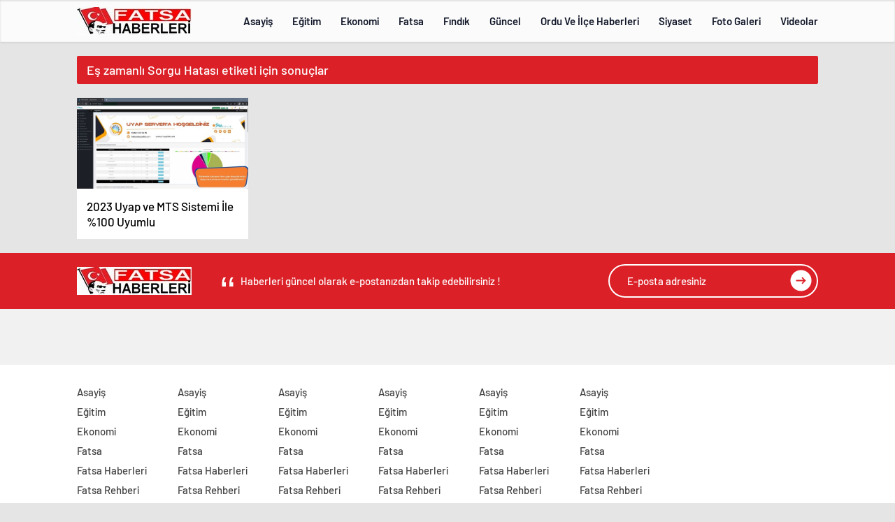

--- FILE ---
content_type: text/html; charset=UTF-8
request_url: https://fatsahaberleri.com/etiketler/es-zamanli-sorgu-hatasi
body_size: 18479
content:
<!doctype html>
<html lang="tr" itemscope="" itemtype="https://schema.org/Organization">

<head>

    <meta http-equiv="Content-Type" content="text/html; charset=utf-8"/>
    <meta name="viewport" content="width=device-width, initial-scale=1.0, maximum-scale=1.0, user-scalable=no"/>
    <title>Eş zamanlı Sorgu Hatası &#8211; Fatsa Haberleri</title>
<meta name='robots' content='max-image-preview:large' />
<link rel="alternate" type="application/rss+xml" title="Fatsa Haberleri &raquo; Eş zamanlı Sorgu Hatası etiket akışı" href="https://fatsahaberleri.com/etiketler/es-zamanli-sorgu-hatasi/feed" />
<style id='wp-img-auto-sizes-contain-inline-css' type='text/css'>
img:is([sizes=auto i],[sizes^="auto," i]){contain-intrinsic-size:3000px 1500px}
/*# sourceURL=wp-img-auto-sizes-contain-inline-css */
</style>
<link rel='stylesheet' id='wpra-lightbox-css' href='https://fatsahaberleri.com/wp-content/plugins/wp-rss-aggregator/core/css/jquery-colorbox.css?ver=1.4.33' type='text/css' media='all' />
<style id='classic-theme-styles-inline-css' type='text/css'>
/*! This file is auto-generated */
.wp-block-button__link{color:#fff;background-color:#32373c;border-radius:9999px;box-shadow:none;text-decoration:none;padding:calc(.667em + 2px) calc(1.333em + 2px);font-size:1.125em}.wp-block-file__button{background:#32373c;color:#fff;text-decoration:none}
/*# sourceURL=/wp-includes/css/classic-themes.min.css */
</style>
<script type="text/javascript" src="https://fatsahaberleri.com/wp-includes/js/jquery/jquery.min.js?ver=3.7.1" id="jquery-core-js"></script>
<script type="text/javascript" src="https://fatsahaberleri.com/wp-includes/js/jquery/jquery-migrate.min.js?ver=3.4.1" id="jquery-migrate-js"></script>
<script type="text/javascript" id="jquery-js-after">
/* <![CDATA[ */
var $ = jQuery.noConflict();
//# sourceURL=jquery-js-after
/* ]]> */
</script>
<link rel="https://api.w.org/" href="https://fatsahaberleri.com/wp-json/" /><link rel="alternate" title="JSON" type="application/json" href="https://fatsahaberleri.com/wp-json/wp/v2/tags/2327" /><link rel="EditURI" type="application/rsd+xml" title="RSD" href="https://fatsahaberleri.com/xmlrpc.php?rsd" />
<meta name="generator" content="WordPress 6.9" />
        <style>
.header4-bottom{display: none !important;}
</style>
            
              
<div style="visibility:hidden; display:none;">	
<a href="https://www.turkhacks.com/" title="hack forum">hack forum</a>  
 <a href="https://denemebonusuoyna.com/">deneme bonusu</a> 	
</div>

 
    <link rel="Shortcut Icon" href="http://fatsahaberleri.com/wp-content/uploads/FATSAHABER.jpg" type="image/x-icon">
    <link rel="stylesheet" href="https://fatsahaberleri.com/wp-content/themes/haberadam/Css/styles.css?v=1.0"/>
    <link rel="stylesheet" href="https://fatsahaberleri.com/wp-content/themes/haberadam/Css/owl.carousel.min.css">
            <link rel="stylesheet" href="https://fatsahaberleri.com/wp-content/themes/haberadam/icon/style.css"/>

        <link rel="stylesheet" href="https://fatsahaberleri.com/wp-content/themes/haberadam/Css/theme_style.css">
    

    <link rel="preload" href="https://fatsahaberleri.com/wp-content/themes/haberadam/fonts/barlow-regular.woff2" as="font"
          crossorigin>
    <link rel="preload" href="https://fatsahaberleri.com/wp-content/themes/haberadam/fonts/barlow-medium.woff2" as="font" crossorigin>
    <link rel="preload" href="https://fatsahaberleri.com/wp-content/themes/haberadam/fonts/barlow-semibold.woff2" as="font"
          crossorigin>
    <link rel="preload" href="https://fatsahaberleri.com/wp-content/themes/haberadam/fonts/barlow-bold.woff2" as="font" crossorigin>
    <link rel="preload" href="https://fatsahaberleri.com/wp-content/themes/haberadam/fonts/barlow-regular2.woff2" as="font"
          crossorigin>
    <link rel="preload" href="https://fatsahaberleri.com/wp-content/themes/haberadam/fonts/barlow-medium2.woff2" as="font"
          crossorigin>
    <link rel="preload" href="https://fatsahaberleri.com/wp-content/themes/haberadam/fonts/barlow-semibold2.woff2" as="font"
          crossorigin>
    <link rel="preload" href="https://fatsahaberleri.com/wp-content/themes/haberadam/fonts/barlow-bold2.woff2" as="font" crossorigin>
    <style>
        @font-face {
            font-family: 'Barlow';
            font-style: normal;
            font-weight: 400;
            src: url(https://fatsahaberleri.com/wp-content/themes/haberadam/fonts/barlow-regular.woff2) format('woff2');
            unicode-range: U+0000-00FF, U+0131, U+0152-0153, U+02BB-02BC, U+02C6, U+02DA, U+02DC, U+2000-206F, U+2074, U+20AC, U+2122, U+2191, U+2193, U+2212, U+2215, U+FEFF, U+FFFD;
            font-display: swap;
        }

        @font-face {
            font-family: 'Barlow';
            font-style: normal;
            font-weight: 500;
            src: url(https://fatsahaberleri.com/wp-content/themes/haberadam/fonts/barlow-medium.woff2) format('woff2');
            unicode-range: U+0000-00FF, U+0131, U+0152-0153, U+02BB-02BC, U+02C6, U+02DA, U+02DC, U+2000-206F, U+2074, U+20AC, U+2122, U+2191, U+2193, U+2212, U+2215, U+FEFF, U+FFFD;
            font-display: swap;
        }

        @font-face {
            font-family: 'Barlow';
            font-style: normal;
            font-weight: 600;
            src: url(https://fatsahaberleri.com/wp-content/themes/haberadam/fonts/barlow-semibold.woff2) format('woff2');
            unicode-range: U+0000-00FF, U+0131, U+0152-0153, U+02BB-02BC, U+02C6, U+02DA, U+02DC, U+2000-206F, U+2074, U+20AC, U+2122, U+2191, U+2193, U+2212, U+2215, U+FEFF, U+FFFD;
            font-display: swap;
        }

        @font-face {
            font-family: 'Barlow';
            font-style: normal;
            font-weight: 700;
            src: url(https://fatsahaberleri.com/wp-content/themes/haberadam/fonts/barlow-bold.woff2) format('woff2');
            unicode-range: U+0000-00FF, U+0131, U+0152-0153, U+02BB-02BC, U+02C6, U+02DA, U+02DC, U+2000-206F, U+2074, U+20AC, U+2122, U+2191, U+2193, U+2212, U+2215, U+FEFF, U+FFFD;
            font-display: swap;
        }

        @font-face {
            font-family: 'Barlow';
            font-style: normal;
            font-weight: 400;
            src: url(https://fatsahaberleri.com/wp-content/themes/haberadam/fonts/barlow-regular2.woff2) format('woff2');
            unicode-range: U+0100-024F, U+0259, U+1E00-1EFF, U+2020, U+20A0-20AB, U+20AD-20CF, U+2113, U+2C60-2C7F, U+A720-A7FF;
            font-display: swap;
        }

        @font-face {
            font-family: 'Barlow';
            font-style: normal;
            font-weight: 500;
            src: url(https://fatsahaberleri.com/wp-content/themes/haberadam/fonts/barlow-medium2.woff2) format('woff2');
            unicode-range: U+0100-024F, U+0259, U+1E00-1EFF, U+2020, U+20A0-20AB, U+20AD-20CF, U+2113, U+2C60-2C7F, U+A720-A7FF;
            font-display: swap;
        }

        @font-face {
            font-family: 'Barlow';
            font-style: normal;
            font-weight: 600;
            src: url(https://fatsahaberleri.com/wp-content/themes/haberadam/fonts/barlow-semibold2.woff2) format('woff2');
            unicode-range: U+0100-024F, U+0259, U+1E00-1EFF, U+2020, U+20A0-20AB, U+20AD-20CF, U+2113, U+2C60-2C7F, U+A720-A7FF;
            font-display: swap;
        }

        @font-face {
            font-family: 'Barlow';
            font-style: normal;
            font-weight: 700;
            src: url(https://fatsahaberleri.com/wp-content/themes/haberadam/fonts/barlow-bold2.woff2) format('woff2');
            unicode-range: U+0100-024F, U+0259, U+1E00-1EFF, U+2020, U+20A0-20AB, U+20AD-20CF, U+2113, U+2C60-2C7F, U+A720-A7FF;
            font-display: swap;
        }
    </style>

        <style>
    body{
        background-color: #e5e5e5;
    }
    .scdovizin button, .scdovizintab > div.active{
        background-color: #db2027;
    }
    .scdovizintab > div.active{
        border-color: #db2027;
    }
    .scdovizin-inputs.scifull span{
        border-color: #db202725;
    }
    #header-shape-gradient {
        --color-stop: #db2027;
        --color-bot: #db2027;
    }
    #zuck-modal-content .story-viewer .slides .item>.media{width: 700px;}
    #zuck-modal-content .strydesc{color: }
    .newsBox2 > i{background: #db2027;opacity: 0.7;}
    .ayarlarkaydet.ayarkheader:hover {background-color:#db2027;}
    .iletisim svg.titledot rect {fill:#db2027;}
    .videoNewsBox ul li a strong:hover{color: #db2027}
    .pageWrapper .pageMainWrap .contentWrap .pageNav ul li.active a:before, header{background: #db2027}
    .pageWrapper .pageMainWrap .contentWrap .wideArea .contactForm .submit{background: #db2027}
    .tag{background: #db2027}
    .newsBox:hover>strong{color:#db2027}
    .newsBox>strong:hover{color:#db2027}
    .authorBox ul li a strong,#owl-wleft-slider3 .owl-nav button:hover{color:#db2027}
    .options-icons.iconcom:hover .icon-border {
      background-color: #db2027;
      border-color: #db2027;
    }
    @media only screen and (max-width: 480px) {
        .header-bottom {
            background: #db2027;
        }
    }

    .desk-menu-top ul li:first-child, .desk-menu-bottom-left li a:before, .desk-menu-bottom-right ul li a,
    .desk-menu-bottom-right ul li a span
    {color: #c9c9c990}
    .desk-menu-bottom-left li a i{ background-color: #c9c9c990 }
    .desk-menu-bottom-left li a, .desk-menu-bottom-right ul li a, .desk-menu-bottom-right ul li a span { border-color: #c9c9c990; }
    .desk-menu-bottom-right ul li a span svg path { fill: #c9c9c990; }

    .left .more a{background-color: #db2027}

    #home > .bottom > .left .twoLineNews > div > div > div > div > div > div a strong:hover{color: #db2027}
    .videoNewsBox ul li a span i{background: #db2027}
    .pageWrapper .pageMainWrap .contentWrap .wideArea .contactForm .submit{background: #db2027}
    .pageWrapper .pageMainWrap .contentWrap .pageNav ul li.active a:before{background: #db2027}
    .pageWrapper .pageMainWrap .contentWrap .pageNav ul li > a:before{background: #db2027}
    .header2.withHeader3 .hd-top, .hmfix .header2.withHeader3 .hd-bot.on, .hmfix .header-bottom.on, .wleft-slider-left li.active a figure, .hd-bot,
    .hd-bot, .header2.withHeader3 .hd-top, .hmfix .header2.withHeader3 .hd-bot.on, .yol-in-bottom ul li a span
    { border-color: #db2027; }
    header .menu-item-has-children ul.sub-menu{ background-color: #222222 }
    .desk-menu{ background-color:#2a2929 }
    .bvgl-title{border-color: #db2027 }
    div#owl-wleft-slider3 .owl-dots button:hover:after, div#owl-wleft-slider3 .owl-dots button.active:after,
    .main-manset .owl-dots button.active, .main-manset .owl-nav .owl-prev:hover, .main-manset .owl-nav .owl-next:hover,
    .tab-up-in .owl-dots button.active, .header-bottom-left:before, .header-bottom-left #logo,
    .header-bottom-left nav ul li a:after, .hd-bot-left #logo, .hd-bot-left .mobile-logo, a.mobile-logo, .gazete-detay-left ul li a:before
    {
        background-color: #db2027;
    }

    .yr-in a p:hover,.hd-bot-right nav ul li a:hover{ color:#db2027 }

    #owl-wleft-slider2 .owl-dots button.active,div#owl-wleft-slider .owl-dots button.active, div#owl-wleft-slider3 .owl-dots button.active,
    .tab-up-in .owl-dots button.active, .main-manset #owl-main-manset .owl-dot.active{
        background-color: #db2027 !important;
    }
    .yol-in-bottom ul li a span{ border-color: #db2027 !important; }

    #home.container .newsBox>strong span:hover, #home.container .newsBox>strong:hover span, .flmc .news-four-2 .news-four-in span:hover,
    .kat-grid-right-five a:hover strong, #home.container .newsBox>strong:hover span, .fively-left a:hover h5, .news-four-in a.news-four-link:hover .news-four-in-title span,
    .yol-in-bottom ul li a:hover span, .footer-links-left ul li a:hover, .gazete-detay-left ul li a:hover span, .gazete-detay-left ul li a.active span,
    .gazete-dr-gun li a:hover, .gazeteler-top h1 b
    {
        color: #db2027 !important;
    }

    .hm-top .select-vakit{ background-color: #db2027 }

    .mobile-menu h3{ color: #db2027 }

        footer .logo-pattern{background-color: #db2027}
    
    
    @media screen and (max-width:568px) {
        #home > .bottom .left .sixNewsSymmetry > div {
            width: 100%;
            flex: 100%;
            max-width: 100%;
            padding-left: 5px;
            padding-right: 5px !important;
        }
    }

        .ows-in h3, #owl-wleft-slider2 .ows-in h3, #owl-wleft-slider3 .ows-in h3, .main-manset-title h3,.tab-up-title h3{text-transform: unset;}
        .ows-in h3::first-line{color:#e5d520}
            .container .newsBox>strong:hover span{ color: #db2027 }
    .mid-va span:first-child{background-color: transparent}
    .weat-d-tag a:hover{background-color: #db2027 !important;border-color: #db2027 !important;}
</style>

    <script>
        var ajaxurl = "https://fatsahaberleri.com/wp-admin/admin-ajax.php";
    </script>
<style id='global-styles-inline-css' type='text/css'>
:root{--wp--preset--aspect-ratio--square: 1;--wp--preset--aspect-ratio--4-3: 4/3;--wp--preset--aspect-ratio--3-4: 3/4;--wp--preset--aspect-ratio--3-2: 3/2;--wp--preset--aspect-ratio--2-3: 2/3;--wp--preset--aspect-ratio--16-9: 16/9;--wp--preset--aspect-ratio--9-16: 9/16;--wp--preset--color--black: #000000;--wp--preset--color--cyan-bluish-gray: #abb8c3;--wp--preset--color--white: #ffffff;--wp--preset--color--pale-pink: #f78da7;--wp--preset--color--vivid-red: #cf2e2e;--wp--preset--color--luminous-vivid-orange: #ff6900;--wp--preset--color--luminous-vivid-amber: #fcb900;--wp--preset--color--light-green-cyan: #7bdcb5;--wp--preset--color--vivid-green-cyan: #00d084;--wp--preset--color--pale-cyan-blue: #8ed1fc;--wp--preset--color--vivid-cyan-blue: #0693e3;--wp--preset--color--vivid-purple: #9b51e0;--wp--preset--gradient--vivid-cyan-blue-to-vivid-purple: linear-gradient(135deg,rgb(6,147,227) 0%,rgb(155,81,224) 100%);--wp--preset--gradient--light-green-cyan-to-vivid-green-cyan: linear-gradient(135deg,rgb(122,220,180) 0%,rgb(0,208,130) 100%);--wp--preset--gradient--luminous-vivid-amber-to-luminous-vivid-orange: linear-gradient(135deg,rgb(252,185,0) 0%,rgb(255,105,0) 100%);--wp--preset--gradient--luminous-vivid-orange-to-vivid-red: linear-gradient(135deg,rgb(255,105,0) 0%,rgb(207,46,46) 100%);--wp--preset--gradient--very-light-gray-to-cyan-bluish-gray: linear-gradient(135deg,rgb(238,238,238) 0%,rgb(169,184,195) 100%);--wp--preset--gradient--cool-to-warm-spectrum: linear-gradient(135deg,rgb(74,234,220) 0%,rgb(151,120,209) 20%,rgb(207,42,186) 40%,rgb(238,44,130) 60%,rgb(251,105,98) 80%,rgb(254,248,76) 100%);--wp--preset--gradient--blush-light-purple: linear-gradient(135deg,rgb(255,206,236) 0%,rgb(152,150,240) 100%);--wp--preset--gradient--blush-bordeaux: linear-gradient(135deg,rgb(254,205,165) 0%,rgb(254,45,45) 50%,rgb(107,0,62) 100%);--wp--preset--gradient--luminous-dusk: linear-gradient(135deg,rgb(255,203,112) 0%,rgb(199,81,192) 50%,rgb(65,88,208) 100%);--wp--preset--gradient--pale-ocean: linear-gradient(135deg,rgb(255,245,203) 0%,rgb(182,227,212) 50%,rgb(51,167,181) 100%);--wp--preset--gradient--electric-grass: linear-gradient(135deg,rgb(202,248,128) 0%,rgb(113,206,126) 100%);--wp--preset--gradient--midnight: linear-gradient(135deg,rgb(2,3,129) 0%,rgb(40,116,252) 100%);--wp--preset--font-size--small: 13px;--wp--preset--font-size--medium: 20px;--wp--preset--font-size--large: 36px;--wp--preset--font-size--x-large: 42px;--wp--preset--spacing--20: 0.44rem;--wp--preset--spacing--30: 0.67rem;--wp--preset--spacing--40: 1rem;--wp--preset--spacing--50: 1.5rem;--wp--preset--spacing--60: 2.25rem;--wp--preset--spacing--70: 3.38rem;--wp--preset--spacing--80: 5.06rem;--wp--preset--shadow--natural: 6px 6px 9px rgba(0, 0, 0, 0.2);--wp--preset--shadow--deep: 12px 12px 50px rgba(0, 0, 0, 0.4);--wp--preset--shadow--sharp: 6px 6px 0px rgba(0, 0, 0, 0.2);--wp--preset--shadow--outlined: 6px 6px 0px -3px rgb(255, 255, 255), 6px 6px rgb(0, 0, 0);--wp--preset--shadow--crisp: 6px 6px 0px rgb(0, 0, 0);}:where(.is-layout-flex){gap: 0.5em;}:where(.is-layout-grid){gap: 0.5em;}body .is-layout-flex{display: flex;}.is-layout-flex{flex-wrap: wrap;align-items: center;}.is-layout-flex > :is(*, div){margin: 0;}body .is-layout-grid{display: grid;}.is-layout-grid > :is(*, div){margin: 0;}:where(.wp-block-columns.is-layout-flex){gap: 2em;}:where(.wp-block-columns.is-layout-grid){gap: 2em;}:where(.wp-block-post-template.is-layout-flex){gap: 1.25em;}:where(.wp-block-post-template.is-layout-grid){gap: 1.25em;}.has-black-color{color: var(--wp--preset--color--black) !important;}.has-cyan-bluish-gray-color{color: var(--wp--preset--color--cyan-bluish-gray) !important;}.has-white-color{color: var(--wp--preset--color--white) !important;}.has-pale-pink-color{color: var(--wp--preset--color--pale-pink) !important;}.has-vivid-red-color{color: var(--wp--preset--color--vivid-red) !important;}.has-luminous-vivid-orange-color{color: var(--wp--preset--color--luminous-vivid-orange) !important;}.has-luminous-vivid-amber-color{color: var(--wp--preset--color--luminous-vivid-amber) !important;}.has-light-green-cyan-color{color: var(--wp--preset--color--light-green-cyan) !important;}.has-vivid-green-cyan-color{color: var(--wp--preset--color--vivid-green-cyan) !important;}.has-pale-cyan-blue-color{color: var(--wp--preset--color--pale-cyan-blue) !important;}.has-vivid-cyan-blue-color{color: var(--wp--preset--color--vivid-cyan-blue) !important;}.has-vivid-purple-color{color: var(--wp--preset--color--vivid-purple) !important;}.has-black-background-color{background-color: var(--wp--preset--color--black) !important;}.has-cyan-bluish-gray-background-color{background-color: var(--wp--preset--color--cyan-bluish-gray) !important;}.has-white-background-color{background-color: var(--wp--preset--color--white) !important;}.has-pale-pink-background-color{background-color: var(--wp--preset--color--pale-pink) !important;}.has-vivid-red-background-color{background-color: var(--wp--preset--color--vivid-red) !important;}.has-luminous-vivid-orange-background-color{background-color: var(--wp--preset--color--luminous-vivid-orange) !important;}.has-luminous-vivid-amber-background-color{background-color: var(--wp--preset--color--luminous-vivid-amber) !important;}.has-light-green-cyan-background-color{background-color: var(--wp--preset--color--light-green-cyan) !important;}.has-vivid-green-cyan-background-color{background-color: var(--wp--preset--color--vivid-green-cyan) !important;}.has-pale-cyan-blue-background-color{background-color: var(--wp--preset--color--pale-cyan-blue) !important;}.has-vivid-cyan-blue-background-color{background-color: var(--wp--preset--color--vivid-cyan-blue) !important;}.has-vivid-purple-background-color{background-color: var(--wp--preset--color--vivid-purple) !important;}.has-black-border-color{border-color: var(--wp--preset--color--black) !important;}.has-cyan-bluish-gray-border-color{border-color: var(--wp--preset--color--cyan-bluish-gray) !important;}.has-white-border-color{border-color: var(--wp--preset--color--white) !important;}.has-pale-pink-border-color{border-color: var(--wp--preset--color--pale-pink) !important;}.has-vivid-red-border-color{border-color: var(--wp--preset--color--vivid-red) !important;}.has-luminous-vivid-orange-border-color{border-color: var(--wp--preset--color--luminous-vivid-orange) !important;}.has-luminous-vivid-amber-border-color{border-color: var(--wp--preset--color--luminous-vivid-amber) !important;}.has-light-green-cyan-border-color{border-color: var(--wp--preset--color--light-green-cyan) !important;}.has-vivid-green-cyan-border-color{border-color: var(--wp--preset--color--vivid-green-cyan) !important;}.has-pale-cyan-blue-border-color{border-color: var(--wp--preset--color--pale-cyan-blue) !important;}.has-vivid-cyan-blue-border-color{border-color: var(--wp--preset--color--vivid-cyan-blue) !important;}.has-vivid-purple-border-color{border-color: var(--wp--preset--color--vivid-purple) !important;}.has-vivid-cyan-blue-to-vivid-purple-gradient-background{background: var(--wp--preset--gradient--vivid-cyan-blue-to-vivid-purple) !important;}.has-light-green-cyan-to-vivid-green-cyan-gradient-background{background: var(--wp--preset--gradient--light-green-cyan-to-vivid-green-cyan) !important;}.has-luminous-vivid-amber-to-luminous-vivid-orange-gradient-background{background: var(--wp--preset--gradient--luminous-vivid-amber-to-luminous-vivid-orange) !important;}.has-luminous-vivid-orange-to-vivid-red-gradient-background{background: var(--wp--preset--gradient--luminous-vivid-orange-to-vivid-red) !important;}.has-very-light-gray-to-cyan-bluish-gray-gradient-background{background: var(--wp--preset--gradient--very-light-gray-to-cyan-bluish-gray) !important;}.has-cool-to-warm-spectrum-gradient-background{background: var(--wp--preset--gradient--cool-to-warm-spectrum) !important;}.has-blush-light-purple-gradient-background{background: var(--wp--preset--gradient--blush-light-purple) !important;}.has-blush-bordeaux-gradient-background{background: var(--wp--preset--gradient--blush-bordeaux) !important;}.has-luminous-dusk-gradient-background{background: var(--wp--preset--gradient--luminous-dusk) !important;}.has-pale-ocean-gradient-background{background: var(--wp--preset--gradient--pale-ocean) !important;}.has-electric-grass-gradient-background{background: var(--wp--preset--gradient--electric-grass) !important;}.has-midnight-gradient-background{background: var(--wp--preset--gradient--midnight) !important;}.has-small-font-size{font-size: var(--wp--preset--font-size--small) !important;}.has-medium-font-size{font-size: var(--wp--preset--font-size--medium) !important;}.has-large-font-size{font-size: var(--wp--preset--font-size--large) !important;}.has-x-large-font-size{font-size: var(--wp--preset--font-size--x-large) !important;}
/*# sourceURL=global-styles-inline-css */
</style>
</head>

<body class=" hmfix  mm-wrapper">
<header class="header4">
        <div class="header4-center">
        <div class="container">
            <div class="h4c-in">
                <div class="logo-pattern">
</div>

<a href="https://fatsahaberleri.com/" id="logo" class="desktop-logo"><img src="http://fatsahaberleri.com/wp-content/uploads/2024/03/fatsahaberleri.jpg" class="logo-lzy" alt="Fatsa Haberleri" /></a>
<a href="https://fatsahaberleri.com/" class="mobile-logo"><img src="http://fatsahaberleri.com/wp-content/uploads/2024/03/fatsahaberleri.jpg" class="logo-lzy"  alt="Fatsa Haberleri" /></a>                <nav>
                    <ul id="menu-ust-menu1" class="menu"><li id="menu-item-11245" class="menu-item menu-item-type-taxonomy menu-item-object-category menu-item-11245"><a href="https://fatsahaberleri.com/category/asayis">Asayiş</a></li>
<li id="menu-item-11246" class="menu-item menu-item-type-taxonomy menu-item-object-category menu-item-11246"><a href="https://fatsahaberleri.com/category/egitim">Eğitim</a></li>
<li id="menu-item-11247" class="menu-item menu-item-type-taxonomy menu-item-object-category menu-item-11247"><a href="https://fatsahaberleri.com/category/ekonomi">Ekonomi</a></li>
<li id="menu-item-11248" class="menu-item menu-item-type-taxonomy menu-item-object-category menu-item-has-children menu-item-11248"><a href="https://fatsahaberleri.com/category/fatsa">Fatsa</a>
<ul class="sub-menu">
	<li id="menu-item-11249" class="menu-item menu-item-type-taxonomy menu-item-object-category menu-item-11249"><a href="https://fatsahaberleri.com/category/fatsa-haberleri">Fatsa Haberleri</a></li>
	<li id="menu-item-11250" class="menu-item menu-item-type-taxonomy menu-item-object-category menu-item-11250"><a href="https://fatsahaberleri.com/category/fatsa-rehberi">Fatsa Rehberi</a></li>
	<li id="menu-item-11251" class="menu-item menu-item-type-taxonomy menu-item-object-category menu-item-11251"><a href="https://fatsahaberleri.com/category/fatsali-unluler">Fatsalı Ünlüler</a></li>
</ul>
</li>
<li id="menu-item-11252" class="menu-item menu-item-type-taxonomy menu-item-object-category menu-item-has-children menu-item-11252"><a href="https://fatsahaberleri.com/category/findik">Fındık</a>
<ul class="sub-menu">
	<li id="menu-item-11253" class="menu-item menu-item-type-taxonomy menu-item-object-category menu-item-11253"><a href="https://fatsahaberleri.com/category/findik-ve-fiyatlari">Fındık Ve Fiyatları</a></li>
</ul>
</li>
<li id="menu-item-11255" class="menu-item menu-item-type-taxonomy menu-item-object-category menu-item-has-children menu-item-11255"><a href="https://fatsahaberleri.com/category/guncel-haberler">Güncel</a>
<ul class="sub-menu">
	<li id="menu-item-11256" class="menu-item menu-item-type-taxonomy menu-item-object-category menu-item-11256"><a href="https://fatsahaberleri.com/category/magazin">Magazin</a></li>
	<li id="menu-item-11276" class="menu-item menu-item-type-taxonomy menu-item-object-category menu-item-11276"><a href="https://fatsahaberleri.com/category/saglik">Sağlık</a></li>
	<li id="menu-item-11278" class="menu-item menu-item-type-taxonomy menu-item-object-category menu-item-11278"><a href="https://fatsahaberleri.com/category/spor-haberleri">Spor</a></li>
</ul>
</li>
<li id="menu-item-11257" class="menu-item menu-item-type-taxonomy menu-item-object-category menu-item-has-children menu-item-11257"><a href="https://fatsahaberleri.com/category/ordu-ve-ilce-haberleri">Ordu Ve İlçe Haberleri</a>
<ul class="sub-menu">
	<li id="menu-item-11258" class="menu-item menu-item-type-taxonomy menu-item-object-category menu-item-11258"><a href="https://fatsahaberleri.com/category/ordu-ve-ilce-haberleri/akkus">Akkuş</a></li>
	<li id="menu-item-11259" class="menu-item menu-item-type-taxonomy menu-item-object-category menu-item-11259"><a href="https://fatsahaberleri.com/category/ordu-ve-ilce-haberleri/altinordu">Altınordu</a></li>
	<li id="menu-item-11260" class="menu-item menu-item-type-taxonomy menu-item-object-category menu-item-11260"><a href="https://fatsahaberleri.com/category/ordu-ve-ilce-haberleri/aybasti">Aybastı</a></li>
	<li id="menu-item-11261" class="menu-item menu-item-type-taxonomy menu-item-object-category menu-item-11261"><a href="https://fatsahaberleri.com/category/ordu-ve-ilce-haberleri/camas">Çamaş</a></li>
	<li id="menu-item-11262" class="menu-item menu-item-type-taxonomy menu-item-object-category menu-item-11262"><a href="https://fatsahaberleri.com/category/ordu-ve-ilce-haberleri/catalpinar">Çatalpınar</a></li>
	<li id="menu-item-11263" class="menu-item menu-item-type-taxonomy menu-item-object-category menu-item-11263"><a href="https://fatsahaberleri.com/category/ordu-ve-ilce-haberleri/caybasi">Çaybaşı</a></li>
	<li id="menu-item-11264" class="menu-item menu-item-type-taxonomy menu-item-object-category menu-item-11264"><a href="https://fatsahaberleri.com/category/ordu-ve-ilce-haberleri/golkoy">Gölköy</a></li>
	<li id="menu-item-11265" class="menu-item menu-item-type-taxonomy menu-item-object-category menu-item-11265"><a href="https://fatsahaberleri.com/category/ordu-ve-ilce-haberleri/gulyali">Gülyalı</a></li>
	<li id="menu-item-11266" class="menu-item menu-item-type-taxonomy menu-item-object-category menu-item-11266"><a href="https://fatsahaberleri.com/category/ordu-ve-ilce-haberleri/gurgentepe">Gürgentepe</a></li>
	<li id="menu-item-11267" class="menu-item menu-item-type-taxonomy menu-item-object-category menu-item-11267"><a href="https://fatsahaberleri.com/category/ordu-ve-ilce-haberleri/ikizce">İkizce</a></li>
	<li id="menu-item-11268" class="menu-item menu-item-type-taxonomy menu-item-object-category menu-item-11268"><a href="https://fatsahaberleri.com/category/ordu-ve-ilce-haberleri/kabaduz">Kabadüz</a></li>
	<li id="menu-item-11269" class="menu-item menu-item-type-taxonomy menu-item-object-category menu-item-11269"><a href="https://fatsahaberleri.com/category/ordu-ve-ilce-haberleri/kabatas">Kabataş</a></li>
	<li id="menu-item-11270" class="menu-item menu-item-type-taxonomy menu-item-object-category menu-item-11270"><a href="https://fatsahaberleri.com/category/ordu-ve-ilce-haberleri/korgan">Korgan</a></li>
	<li id="menu-item-11271" class="menu-item menu-item-type-taxonomy menu-item-object-category menu-item-11271"><a href="https://fatsahaberleri.com/category/ordu-ve-ilce-haberleri/kumru">Kumru</a></li>
	<li id="menu-item-11272" class="menu-item menu-item-type-taxonomy menu-item-object-category menu-item-11272"><a href="https://fatsahaberleri.com/category/ordu-ve-ilce-haberleri/mesudiye">Mesudiye</a></li>
	<li id="menu-item-11273" class="menu-item menu-item-type-taxonomy menu-item-object-category menu-item-11273"><a href="https://fatsahaberleri.com/category/ordu-ve-ilce-haberleri/persembe">Perşembe</a></li>
	<li id="menu-item-11274" class="menu-item menu-item-type-taxonomy menu-item-object-category menu-item-11274"><a href="https://fatsahaberleri.com/category/ordu-ve-ilce-haberleri/ulubey">Ulubey</a></li>
	<li id="menu-item-11275" class="menu-item menu-item-type-taxonomy menu-item-object-category menu-item-11275"><a href="https://fatsahaberleri.com/category/ordu-ve-ilce-haberleri/unye">Ünye</a></li>
</ul>
</li>
<li id="menu-item-11277" class="menu-item menu-item-type-taxonomy menu-item-object-category menu-item-11277"><a href="https://fatsahaberleri.com/category/siyaset">Siyaset</a></li>
<li id="menu-item-11254" class="menu-item menu-item-type-taxonomy menu-item-object-category menu-item-11254"><a href="https://fatsahaberleri.com/category/foto-galeri">Foto Galeri</a></li>
<li id="menu-item-11279" class="menu-item menu-item-type-taxonomy menu-item-object-category menu-item-11279"><a href="https://fatsahaberleri.com/category/video-galeri">Videolar</a></li>
</ul>                </nav>
            </div>
        </div>
    </div>
    <div class="header4-bottom">
        <div class="container">
            <div class="h4b-in">
                <div class="h4b-left">
                    <div class="hour24">
                        <svg xmlns="http://www.w3.org/2000/svg" id="Capa_1"  height="42" viewBox="0 0 532 502" width="42">
                            <path d="m372.754 341v-147h-30v60.645h-28.677v-60.645h-30v90.645h58.677v56.355z"fill="#fff" /><path d="m261.744 284.645v-89.47h-88v30h58v29.47h-58.678v89.468h88.199v-30h-58.199v-29.468z"fill="#fff" />
                            <g><path d="m100.123 256c0-91.327 74.3-165.627 165.626-165.627 32.112 0 63.661 9.485 90.445 26.969l-32.457 32.457 167.792 38.007-38.007-167.794-32.456 32.458c-44.373-33.928-98.999-52.47-155.317-52.47-68.38 0-132.667 26.629-181.019 74.98-48.352 48.353-74.981 112.64-74.981 181.02s26.629 132.667 74.981 181.02c48.352 48.351 112.639 74.98 181.019 74.98h15v-90.373h-15c-91.326 0-165.626-74.3-165.626-165.627z"/><path d="m303.03 458.511 5.469 29.498c9.412-1.745 18.811-4.088 27.936-6.965l-9.02-28.612c-7.964 2.51-16.169 4.556-24.385 6.079z"/><path d="m472.126 240.332 29.934-1.99c-.636-9.567-1.86-19.172-3.638-28.549l-29.475 5.588c1.553 8.192 2.622 16.587 3.179 24.951z"/><path d="m429.04 381.584 23.691 18.402c5.87-7.557 11.338-15.55 16.25-23.757l-25.74-15.408c-4.294 7.173-9.071 14.158-14.201 20.763z"/><path d="m472.294 265.506c-.443 8.363-1.399 16.771-2.841 24.988l29.549 5.184c1.649-9.402 2.742-19.02 3.249-28.584z"/><path d="m454.824 338.5 27.42 12.172c3.887-8.755 7.271-17.837 10.061-26.993l-28.697-8.742c-2.435 7.992-5.39 15.919-8.784 23.563z"/><path d="m393.692 417.261 18.619 23.523c7.494-5.932 14.707-12.385 21.439-19.179l-21.31-21.115c-5.886 5.942-12.194 11.584-18.748 16.771z"/><path d="m350.882 443.429 12.43 27.305c8.691-3.957 17.24-8.496 25.41-13.49l-15.648-25.596c-7.136 4.363-14.603 8.327-22.192 11.781z"/></g></svg>

                    </div>
                    <div class="h4b-carousel">
    <div id="owl-h4b" class="owl-carousel">
                <div>
            <span>00:51</span> <i>/</i>
            <a href="https://fatsahaberleri.com/fatsanin-yollari-modernlesiyor.html">FATSA’NIN YOLLARI MODERNLEŞİYOR</a>
        </div>
                <div>
            <span>00:50</span> <i>/</i>
            <a href="https://fatsahaberleri.com/mahmut-ozerin-ankara-mesaisi-kabaduze-yatirima-donustu.html">Mahmut Özer’in Ankara Mesaisi Kabadüz’e Yatırıma Dönüştü</a>
        </div>
                <div>
            <span>23:42</span> <i>/</i>
            <a href="https://fatsahaberleri.com/mahmut-ozerden-saglik-bakanina-ziyaret.html">Mahmut Özer’den Sağlık Bakanı’na Ziyaret</a>
        </div>
                <div>
            <span>14:31</span> <i>/</i>
            <a href="https://fatsahaberleri.com/orduya-dev-yatirim-4-ilceye-16-milyon-tl-hibe-destegi.html">Ordu’ya Dev Yatırım! 4 İlçeye 16 Milyon TL Hibe Desteği</a>
        </div>
                <div>
            <span>23:34</span> <i>/</i>
            <a href="https://fatsahaberleri.com/ulubeyden-ozere-tesekkur.html">ULUBEY’DEN ÖZER’E TEŞEKKÜR</a>
        </div>
                <div>
            <span>19:47</span> <i>/</i>
            <a href="https://fatsahaberleri.com/ak-partili-sirakayadan-imamoglu-sorusturmasina-yonelik-aciklamalara-sert-tepki.html">AK Partili Sırakaya’dan İmamoğlu Soruşturmasına Yönelik Açıklamalara Sert Tepki!</a>
        </div>
                <div>
            <span>17:42</span> <i>/</i>
            <a href="https://fatsahaberleri.com/ulubey-sarpdere-damarli-yolunda-asfaltlama-calismalari-devam-ediyor.html">Ulubey-Sarpdere-Damarlı Yolu’nda asfaltlama çalışmaları devam ediyor</a>
        </div>
                <div>
            <span>17:18</span> <i>/</i>
            <a href="https://fatsahaberleri.com/orduya-tam-donanimli-agiz-ve-dis-sagligi-hastanesi-geliyor.html">Ordu’ya Tam Donanımlı Ağız ve Diş Sağlığı Hastanesi Geliyor</a>
        </div>
                <div>
            <span>01:58</span> <i>/</i>
            <a href="https://fatsahaberleri.com/fatsada-kapali-yuzme-havuzu-hizmete-girdi.html">FATSA&#8217;DA KAPALI YÜZME HAVUZU HİZMETE GİRDİ</a>
        </div>
            </div>
</div>                </div>
                <div class="h4b-right">
                    <a href="https://fatsahaberleri.com">Son dakika <u>haberleri</u></a>
                    <div class="hd-top-right">
                        <div class="header-bottom-right-options">
                            
<ul>

    <li class="hdr-s "><a href="javascript:;">
      <svg id="asd" class="des-g" data-name="Layer 1" xmlns="https://www.w3.org/2000/svg" width="17" height="19" viewBox="0 0 23.08 23.2"><path d="M15.39,15.39l7,7.11ZM1,9.09a8.09,8.09,0,1,1,8.09,8.08A8.09,8.09,0,0,1,1,9.09Z" transform="translate(0 0)" style="fill:none;stroke:#222;stroke-linecap:round;stroke-width:2px"></path></svg>
            <!--<img src="https://fatsahaberleri.com/wp-content/themes/haberadam/img/icons/searchw.png" alt="s" class="mb-g">-->

            <svg id="asd" class="mobileg-g" data-name="Layer 1" xmlns="https://www.w3.org/2000/svg" width="17" height="19" viewBox="0 0 23.08 23.2"><path d="M15.39,15.39l7,7.11ZM1,9.09a8.09,8.09,0,1,1,8.09,8.08A8.09,8.09,0,0,1,1,9.09Z" transform="translate(0 0)" style="fill:none;stroke:#fff;stroke-linecap:round;stroke-width:2px"></path></svg>
        </a>
        <div class="header-search-form" style="visibility: hidden;opacity: 0;transform: translateY(10px);">
            <div class="container">
                <div class="hsf-in">
                    <form class="" action="https://fatsahaberleri.com/" method="get">
                        <input type="text" name="s" placeholder="Ne aramak istersiniz?">
                          <div class="s-close">
                            <svg width="12" height="12" version="1.1" id="Capa_1" xmlns="https://www.w3.org/2000/svg" xmlns:xlink="https://www.w3.org/1999/xlink" x="0px" y="0px"
                               viewBox="0 0 47.971 47.971" style="enable-background:new 0 0 47.971 47.971;" xml:space="preserve">
                            <g>
                              <path d="M28.228,23.986L47.092,5.122c1.172-1.171,1.172-3.071,0-4.242c-1.172-1.172-3.07-1.172-4.242,0L23.986,19.744L5.121,0.88
                                c-1.172-1.172-3.07-1.172-4.242,0c-1.172,1.171-1.172,3.071,0,4.242l18.865,18.864L0.879,42.85c-1.172,1.171-1.172,3.071,0,4.242
                                C1.465,47.677,2.233,47.97,3,47.97s1.535-0.293,2.121-0.879l18.865-18.864L42.85,47.091c0.586,0.586,1.354,0.879,2.121,0.879
                                s1.535-0.293,2.121-0.879c1.172-1.171,1.172-3.071,0-4.242L28.228,23.986z" fill="#222"/>
                            </g>
                            <g>
                            </g>
                            <g>
                            </g>
                            <g>
                            </g>
                            <g>
                            </g>
                            <g>
                            </g>
                            <g>
                            </g>
                            <g>
                            </g>
                            <g>
                            </g>
                            <g>
                            </g>
                            <g>
                            </g>
                            <g>
                            </g>
                            <g>
                            </g>
                            <g>
                            </g>
                            <g>
                            </g>
                            <g>
                            </g>
                            </svg>

                          </div>
                    </form>
                </div>
            </div>
        </div>
    </li>
    <li >
                        <a href="https://fatsahaberleri.com/kunye">
                    <svg xmlns="https://www.w3.org/2000/svg" class="des-g" width="17" height="18" viewBox="0 0 18 20"><path d="M1683,42V40a4,4,0,0,0-4-4h-6a4,4,0,0,0-4,4v2h-2V40a6,6,0,0,1,6-6h6a6,6,0,0,1,6,6v2Zm-12-15a5,5,0,1,1,5,5A5,5,0,0,1,1671,27Zm2,0a3,3,0,1,0,3-3A3,3,0,0,0,1673,27Z" transform="translate(-1667 -22)" fill="#222"/></svg>
                                        <svg xmlns="https://www.w3.org/2000/svg" class="mobileg-g" width="17" height="18" viewBox="0 0 18 20"><path d="M1683,42V40a4,4,0,0,0-4-4h-6a4,4,0,0,0-4,4v2h-2V40a6,6,0,0,1,6-6h6a6,6,0,0,1,6,6v2Zm-12-15a5,5,0,1,1,5,5A5,5,0,0,1,1671,27Zm2,0a3,3,0,1,0,3-3A3,3,0,0,0,1673,27Z" transform="translate(-1667 -22)" fill="#fff"/></svg>
            </a></li>
    <li >
        <div class="hamburger m-toggle">
            <div class="hamburger-in">
                <span></span>
                <span></span>
                <span></span>
            </div>
        </div>
    </li>
</ul>
                        </div>
                    </div>
                </div>
            </div>
        </div>
    </div>
    <div class="mobileSearch">
      <div class="mobileSearch-close">
        <div class="mss-close">
                            <svg width="12" height="12" version="1.1" id="Capa_1" xmlns="https://www.w3.org/2000/svg" xmlns:xlink="https://www.w3.org/1999/xlink" x="0px" y="0px" viewBox="0 0 47.971 47.971" style="enable-background:new 0 0 47.971 47.971;" xml:space="preserve">
                            <g>
                              <path d="M28.228,23.986L47.092,5.122c1.172-1.171,1.172-3.071,0-4.242c-1.172-1.172-3.07-1.172-4.242,0L23.986,19.744L5.121,0.88
                                c-1.172-1.172-3.07-1.172-4.242,0c-1.172,1.171-1.172,3.071,0,4.242l18.865,18.864L0.879,42.85c-1.172,1.171-1.172,3.071,0,4.242
                                C1.465,47.677,2.233,47.97,3,47.97s1.535-0.293,2.121-0.879l18.865-18.864L42.85,47.091c0.586,0.586,1.354,0.879,2.121,0.879
                                s1.535-0.293,2.121-0.879c1.172-1.171,1.172-3.071,0-4.242L28.228,23.986z" fill="#222"></path>
                              </g><g></g><g></g><g></g><g></g><g></g><g></g><g></g><g></g><g></g><g></g><g></g><g></g><g></g><g></g><g></g>
                            </svg>

                          </div>
      </div>
      <div class="mobileSearch-top">
        <form method="get" action="https://fatsahaberleri.com/">
        <div class="mobileSearch-flex">
            <button type="submit">
                <svg id="asdf" data-name="Layer 1" xmlns="https://www.w3.org/2000/svg" width="17" height="19" viewBox="0 0 23.08 23.2"><path d="M15.39,15.39l7,7.11ZM1,9.09a8.09,8.09,0,1,1,8.09,8.08A8.09,8.09,0,0,1,1,9.09Z" transform="translate(0 0)" style="fill:none;stroke:#fff;stroke-linecap:round;stroke-width:2px"></path></svg>
            </button>
            <input type="text" name="s" placeholder="Hızlı Ara" required="">
        </div>
    </form>
      </div>
      <div class="mobileSearch-bottom">
        <ul>
                            <li>
                    <a href="https://fatsahaberleri.com/etiketler/zorunlu-trafik-sigortasi-ubs-sigorta-ile-guvenli-yollar"><svg version="1.1" id="Capa_1" width="12px" height="12px" xmlns="https://www.w3.org/2000/svg" xmlns:xlink="http://www.w3.org/1999/xlink" x="0px" y="0px"
                                                  viewBox="0 0 512 512" style="enable-background:new 0 0 512 512;" xml:space="preserve">
              <g><g>
                      <path d="M506.134,241.843c-0.006-0.006-0.011-0.013-0.018-0.019l-104.504-104c-7.829-7.791-20.492-7.762-28.285,0.068
                    c-7.792,7.829-7.762,20.492,0.067,28.284L443.558,236H20c-11.046,0-20,8.954-20,20c0,11.046,8.954,20,20,20h423.557
                    l-70.162,69.824c-7.829,7.792-7.859,20.455-0.067,28.284c7.793,7.831,20.457,7.858,28.285,0.068l104.504-104
                    c0.006-0.006,0.011-0.013,0.018-0.019C513.968,262.339,513.943,249.635,506.134,241.843z"/>
                  </g></g><g></g><g></g><g></g><g></g><g></g><g></g><g></g><g></g><g></g><g></g><g></g><g></g><g></g><g></g><g></g></svg>
                        Zorunlu Trafik Sigortası: UBS Sigorta İle Güvenli Yollar</a>
                </li>
                            <li>
                    <a href="https://fatsahaberleri.com/etiketler/ziver"><svg version="1.1" id="Capa_1" width="12px" height="12px" xmlns="https://www.w3.org/2000/svg" xmlns:xlink="http://www.w3.org/1999/xlink" x="0px" y="0px"
                                                  viewBox="0 0 512 512" style="enable-background:new 0 0 512 512;" xml:space="preserve">
              <g><g>
                      <path d="M506.134,241.843c-0.006-0.006-0.011-0.013-0.018-0.019l-104.504-104c-7.829-7.791-20.492-7.762-28.285,0.068
                    c-7.792,7.829-7.762,20.492,0.067,28.284L443.558,236H20c-11.046,0-20,8.954-20,20c0,11.046,8.954,20,20,20h423.557
                    l-70.162,69.824c-7.829,7.792-7.859,20.455-0.067,28.284c7.793,7.831,20.457,7.858,28.285,0.068l104.504-104
                    c0.006-0.006,0.011-0.013,0.018-0.019C513.968,262.339,513.943,249.635,506.134,241.843z"/>
                  </g></g><g></g><g></g><g></g><g></g><g></g><g></g><g></g><g></g><g></g><g></g><g></g><g></g><g></g><g></g><g></g></svg>
                        Ziver</a>
                </li>
                            <li>
                    <a href="https://fatsahaberleri.com/etiketler/ziraat"><svg version="1.1" id="Capa_1" width="12px" height="12px" xmlns="https://www.w3.org/2000/svg" xmlns:xlink="http://www.w3.org/1999/xlink" x="0px" y="0px"
                                                  viewBox="0 0 512 512" style="enable-background:new 0 0 512 512;" xml:space="preserve">
              <g><g>
                      <path d="M506.134,241.843c-0.006-0.006-0.011-0.013-0.018-0.019l-104.504-104c-7.829-7.791-20.492-7.762-28.285,0.068
                    c-7.792,7.829-7.762,20.492,0.067,28.284L443.558,236H20c-11.046,0-20,8.954-20,20c0,11.046,8.954,20,20,20h423.557
                    l-70.162,69.824c-7.829,7.792-7.859,20.455-0.067,28.284c7.793,7.831,20.457,7.858,28.285,0.068l104.504-104
                    c0.006-0.006,0.011-0.013,0.018-0.019C513.968,262.339,513.943,249.635,506.134,241.843z"/>
                  </g></g><g></g><g></g><g></g><g></g><g></g><g></g><g></g><g></g><g></g><g></g><g></g><g></g><g></g><g></g><g></g></svg>
                        Ziraat</a>
                </li>
                            <li>
                    <a href="https://fatsahaberleri.com/etiketler/zeki-maytalman"><svg version="1.1" id="Capa_1" width="12px" height="12px" xmlns="https://www.w3.org/2000/svg" xmlns:xlink="http://www.w3.org/1999/xlink" x="0px" y="0px"
                                                  viewBox="0 0 512 512" style="enable-background:new 0 0 512 512;" xml:space="preserve">
              <g><g>
                      <path d="M506.134,241.843c-0.006-0.006-0.011-0.013-0.018-0.019l-104.504-104c-7.829-7.791-20.492-7.762-28.285,0.068
                    c-7.792,7.829-7.762,20.492,0.067,28.284L443.558,236H20c-11.046,0-20,8.954-20,20c0,11.046,8.954,20,20,20h423.557
                    l-70.162,69.824c-7.829,7.792-7.859,20.455-0.067,28.284c7.793,7.831,20.457,7.858,28.285,0.068l104.504-104
                    c0.006-0.006,0.011-0.013,0.018-0.019C513.968,262.339,513.943,249.635,506.134,241.843z"/>
                  </g></g><g></g><g></g><g></g><g></g><g></g><g></g><g></g><g></g><g></g><g></g><g></g><g></g><g></g><g></g><g></g></svg>
                        Zeki MAYTALMAN</a>
                </li>
                            <li>
                    <a href="https://fatsahaberleri.com/etiketler/zamanda"><svg version="1.1" id="Capa_1" width="12px" height="12px" xmlns="https://www.w3.org/2000/svg" xmlns:xlink="http://www.w3.org/1999/xlink" x="0px" y="0px"
                                                  viewBox="0 0 512 512" style="enable-background:new 0 0 512 512;" xml:space="preserve">
              <g><g>
                      <path d="M506.134,241.843c-0.006-0.006-0.011-0.013-0.018-0.019l-104.504-104c-7.829-7.791-20.492-7.762-28.285,0.068
                    c-7.792,7.829-7.762,20.492,0.067,28.284L443.558,236H20c-11.046,0-20,8.954-20,20c0,11.046,8.954,20,20,20h423.557
                    l-70.162,69.824c-7.829,7.792-7.859,20.455-0.067,28.284c7.793,7.831,20.457,7.858,28.285,0.068l104.504-104
                    c0.006-0.006,0.011-0.013,0.018-0.019C513.968,262.339,513.943,249.635,506.134,241.843z"/>
                  </g></g><g></g><g></g><g></g><g></g><g></g><g></g><g></g><g></g><g></g><g></g><g></g><g></g><g></g><g></g><g></g></svg>
                        zamanda</a>
                </li>
                            <li>
                    <a href="https://fatsahaberleri.com/etiketler/zamana"><svg version="1.1" id="Capa_1" width="12px" height="12px" xmlns="https://www.w3.org/2000/svg" xmlns:xlink="http://www.w3.org/1999/xlink" x="0px" y="0px"
                                                  viewBox="0 0 512 512" style="enable-background:new 0 0 512 512;" xml:space="preserve">
              <g><g>
                      <path d="M506.134,241.843c-0.006-0.006-0.011-0.013-0.018-0.019l-104.504-104c-7.829-7.791-20.492-7.762-28.285,0.068
                    c-7.792,7.829-7.762,20.492,0.067,28.284L443.558,236H20c-11.046,0-20,8.954-20,20c0,11.046,8.954,20,20,20h423.557
                    l-70.162,69.824c-7.829,7.792-7.859,20.455-0.067,28.284c7.793,7.831,20.457,7.858,28.285,0.068l104.504-104
                    c0.006-0.006,0.011-0.013,0.018-0.019C513.968,262.339,513.943,249.635,506.134,241.843z"/>
                  </g></g><g></g><g></g><g></g><g></g><g></g><g></g><g></g><g></g><g></g><g></g><g></g><g></g><g></g><g></g><g></g></svg>
                        zamana</a>
                </li>
                            <li>
                    <a href="https://fatsahaberleri.com/etiketler/zalim-eller"><svg version="1.1" id="Capa_1" width="12px" height="12px" xmlns="https://www.w3.org/2000/svg" xmlns:xlink="http://www.w3.org/1999/xlink" x="0px" y="0px"
                                                  viewBox="0 0 512 512" style="enable-background:new 0 0 512 512;" xml:space="preserve">
              <g><g>
                      <path d="M506.134,241.843c-0.006-0.006-0.011-0.013-0.018-0.019l-104.504-104c-7.829-7.791-20.492-7.762-28.285,0.068
                    c-7.792,7.829-7.762,20.492,0.067,28.284L443.558,236H20c-11.046,0-20,8.954-20,20c0,11.046,8.954,20,20,20h423.557
                    l-70.162,69.824c-7.829,7.792-7.859,20.455-0.067,28.284c7.793,7.831,20.457,7.858,28.285,0.068l104.504-104
                    c0.006-0.006,0.011-0.013,0.018-0.019C513.968,262.339,513.943,249.635,506.134,241.843z"/>
                  </g></g><g></g><g></g><g></g><g></g><g></g><g></g><g></g><g></g><g></g><g></g><g></g><g></g><g></g><g></g><g></g></svg>
                        Zalim Eller</a>
                </li>
                            <li>
                    <a href="https://fatsahaberleri.com/etiketler/zabi"><svg version="1.1" id="Capa_1" width="12px" height="12px" xmlns="https://www.w3.org/2000/svg" xmlns:xlink="http://www.w3.org/1999/xlink" x="0px" y="0px"
                                                  viewBox="0 0 512 512" style="enable-background:new 0 0 512 512;" xml:space="preserve">
              <g><g>
                      <path d="M506.134,241.843c-0.006-0.006-0.011-0.013-0.018-0.019l-104.504-104c-7.829-7.791-20.492-7.762-28.285,0.068
                    c-7.792,7.829-7.762,20.492,0.067,28.284L443.558,236H20c-11.046,0-20,8.954-20,20c0,11.046,8.954,20,20,20h423.557
                    l-70.162,69.824c-7.829,7.792-7.859,20.455-0.067,28.284c7.793,7.831,20.457,7.858,28.285,0.068l104.504-104
                    c0.006-0.006,0.011-0.013,0.018-0.019C513.968,262.339,513.943,249.635,506.134,241.843z"/>
                  </g></g><g></g><g></g><g></g><g></g><g></g><g></g><g></g><g></g><g></g><g></g><g></g><g></g><g></g><g></g><g></g></svg>
                        Zabı</a>
                </li>
                            <li>
                    <a href="https://fatsahaberleri.com/etiketler/yuzunden"><svg version="1.1" id="Capa_1" width="12px" height="12px" xmlns="https://www.w3.org/2000/svg" xmlns:xlink="http://www.w3.org/1999/xlink" x="0px" y="0px"
                                                  viewBox="0 0 512 512" style="enable-background:new 0 0 512 512;" xml:space="preserve">
              <g><g>
                      <path d="M506.134,241.843c-0.006-0.006-0.011-0.013-0.018-0.019l-104.504-104c-7.829-7.791-20.492-7.762-28.285,0.068
                    c-7.792,7.829-7.762,20.492,0.067,28.284L443.558,236H20c-11.046,0-20,8.954-20,20c0,11.046,8.954,20,20,20h423.557
                    l-70.162,69.824c-7.829,7.792-7.859,20.455-0.067,28.284c7.793,7.831,20.457,7.858,28.285,0.068l104.504-104
                    c0.006-0.006,0.011-0.013,0.018-0.019C513.968,262.339,513.943,249.635,506.134,241.843z"/>
                  </g></g><g></g><g></g><g></g><g></g><g></g><g></g><g></g><g></g><g></g><g></g><g></g><g></g><g></g><g></g><g></g></svg>
                        yüzünden</a>
                </li>
                            <li>
                    <a href="https://fatsahaberleri.com/etiketler/yusuflu-mahallesi-muhtari-goksel-tamgaci"><svg version="1.1" id="Capa_1" width="12px" height="12px" xmlns="https://www.w3.org/2000/svg" xmlns:xlink="http://www.w3.org/1999/xlink" x="0px" y="0px"
                                                  viewBox="0 0 512 512" style="enable-background:new 0 0 512 512;" xml:space="preserve">
              <g><g>
                      <path d="M506.134,241.843c-0.006-0.006-0.011-0.013-0.018-0.019l-104.504-104c-7.829-7.791-20.492-7.762-28.285,0.068
                    c-7.792,7.829-7.762,20.492,0.067,28.284L443.558,236H20c-11.046,0-20,8.954-20,20c0,11.046,8.954,20,20,20h423.557
                    l-70.162,69.824c-7.829,7.792-7.859,20.455-0.067,28.284c7.793,7.831,20.457,7.858,28.285,0.068l104.504-104
                    c0.006-0.006,0.011-0.013,0.018-0.019C513.968,262.339,513.943,249.635,506.134,241.843z"/>
                  </g></g><g></g><g></g><g></g><g></g><g></g><g></g><g></g><g></g><g></g><g></g><g></g><g></g><g></g><g></g><g></g></svg>
                        YUSUFLU MAHALLESİ MUHTARI Göksel TAMGACI</a>
                </li>
                    </ul>
      </div>
    </div>
</header>
<script src="https://fatsahaberleri.com/wp-content/themes/haberadam/js/highchartssrc.js"></script>
<script>
    
    Highcharts.setOptions({
        lang: {
            shortMonths: [
                'Ocak', 'Şubat', 'Mart', 'Nisan', 'Mayıs', 'Haziran', 'Temmuz',
                'Ağustos', 'Eylül', 'Ekim', 'Kasım', 'Aralık'
            ],
            months: [
                'Ocak', 'Şubat', 'Mart', 'Nisan', 'Mayıs', 'Haziran', 'Temmuz',
                'Ağustos', 'Eylül', 'Ekim', 'Kasım', 'Aralık'
            ],
            weekdays: [
                'Pazartesi', 'Salı', 'Çarşamba', 'Perşembe', 'Cuma', 'Cumartesi', 'Pazar'
            ],
            resetZoom: "Sıfırla",
        }
    });
</script>

<div class="mobile-menu" style="transform: translate(-100%);visibility: hidden;">


    <div class="mobile-menu-header">
      <svg xmlns="https://www.w3.org/2000/svg" width="18" height="14" viewBox="0 0 14.001 10">
                                <path d="M1731,4269h10.637l-2.643,2.751,1.2,1.25,3.6-3.75h0l1.2-1.25-4.806-5-1.2,1.249,2.643,2.751H1731Z" transform="translate(-1731 -4263)" fill="#5c5c5c"></path>
                            </svg>
      <span>Mobil Menü</span>
    </div>
    <div class="mmh-bottom">
        <ul id="menu-ust-menu1-1" class="menu"><li class="menu-item menu-item-type-taxonomy menu-item-object-category menu-item-11245"><a href="https://fatsahaberleri.com/category/asayis">Asayiş</a></li>
<li class="menu-item menu-item-type-taxonomy menu-item-object-category menu-item-11246"><a href="https://fatsahaberleri.com/category/egitim">Eğitim</a></li>
<li class="menu-item menu-item-type-taxonomy menu-item-object-category menu-item-11247"><a href="https://fatsahaberleri.com/category/ekonomi">Ekonomi</a></li>
<li class="menu-item menu-item-type-taxonomy menu-item-object-category menu-item-has-children menu-item-11248"><a href="https://fatsahaberleri.com/category/fatsa">Fatsa</a>
<ul class="sub-menu">
	<li class="menu-item menu-item-type-taxonomy menu-item-object-category menu-item-11249"><a href="https://fatsahaberleri.com/category/fatsa-haberleri">Fatsa Haberleri</a></li>
	<li class="menu-item menu-item-type-taxonomy menu-item-object-category menu-item-11250"><a href="https://fatsahaberleri.com/category/fatsa-rehberi">Fatsa Rehberi</a></li>
	<li class="menu-item menu-item-type-taxonomy menu-item-object-category menu-item-11251"><a href="https://fatsahaberleri.com/category/fatsali-unluler">Fatsalı Ünlüler</a></li>
</ul>
</li>
<li class="menu-item menu-item-type-taxonomy menu-item-object-category menu-item-has-children menu-item-11252"><a href="https://fatsahaberleri.com/category/findik">Fındık</a>
<ul class="sub-menu">
	<li class="menu-item menu-item-type-taxonomy menu-item-object-category menu-item-11253"><a href="https://fatsahaberleri.com/category/findik-ve-fiyatlari">Fındık Ve Fiyatları</a></li>
</ul>
</li>
<li class="menu-item menu-item-type-taxonomy menu-item-object-category menu-item-has-children menu-item-11255"><a href="https://fatsahaberleri.com/category/guncel-haberler">Güncel</a>
<ul class="sub-menu">
	<li class="menu-item menu-item-type-taxonomy menu-item-object-category menu-item-11256"><a href="https://fatsahaberleri.com/category/magazin">Magazin</a></li>
	<li class="menu-item menu-item-type-taxonomy menu-item-object-category menu-item-11276"><a href="https://fatsahaberleri.com/category/saglik">Sağlık</a></li>
	<li class="menu-item menu-item-type-taxonomy menu-item-object-category menu-item-11278"><a href="https://fatsahaberleri.com/category/spor-haberleri">Spor</a></li>
</ul>
</li>
<li class="menu-item menu-item-type-taxonomy menu-item-object-category menu-item-has-children menu-item-11257"><a href="https://fatsahaberleri.com/category/ordu-ve-ilce-haberleri">Ordu Ve İlçe Haberleri</a>
<ul class="sub-menu">
	<li class="menu-item menu-item-type-taxonomy menu-item-object-category menu-item-11258"><a href="https://fatsahaberleri.com/category/ordu-ve-ilce-haberleri/akkus">Akkuş</a></li>
	<li class="menu-item menu-item-type-taxonomy menu-item-object-category menu-item-11259"><a href="https://fatsahaberleri.com/category/ordu-ve-ilce-haberleri/altinordu">Altınordu</a></li>
	<li class="menu-item menu-item-type-taxonomy menu-item-object-category menu-item-11260"><a href="https://fatsahaberleri.com/category/ordu-ve-ilce-haberleri/aybasti">Aybastı</a></li>
	<li class="menu-item menu-item-type-taxonomy menu-item-object-category menu-item-11261"><a href="https://fatsahaberleri.com/category/ordu-ve-ilce-haberleri/camas">Çamaş</a></li>
	<li class="menu-item menu-item-type-taxonomy menu-item-object-category menu-item-11262"><a href="https://fatsahaberleri.com/category/ordu-ve-ilce-haberleri/catalpinar">Çatalpınar</a></li>
	<li class="menu-item menu-item-type-taxonomy menu-item-object-category menu-item-11263"><a href="https://fatsahaberleri.com/category/ordu-ve-ilce-haberleri/caybasi">Çaybaşı</a></li>
	<li class="menu-item menu-item-type-taxonomy menu-item-object-category menu-item-11264"><a href="https://fatsahaberleri.com/category/ordu-ve-ilce-haberleri/golkoy">Gölköy</a></li>
	<li class="menu-item menu-item-type-taxonomy menu-item-object-category menu-item-11265"><a href="https://fatsahaberleri.com/category/ordu-ve-ilce-haberleri/gulyali">Gülyalı</a></li>
	<li class="menu-item menu-item-type-taxonomy menu-item-object-category menu-item-11266"><a href="https://fatsahaberleri.com/category/ordu-ve-ilce-haberleri/gurgentepe">Gürgentepe</a></li>
	<li class="menu-item menu-item-type-taxonomy menu-item-object-category menu-item-11267"><a href="https://fatsahaberleri.com/category/ordu-ve-ilce-haberleri/ikizce">İkizce</a></li>
	<li class="menu-item menu-item-type-taxonomy menu-item-object-category menu-item-11268"><a href="https://fatsahaberleri.com/category/ordu-ve-ilce-haberleri/kabaduz">Kabadüz</a></li>
	<li class="menu-item menu-item-type-taxonomy menu-item-object-category menu-item-11269"><a href="https://fatsahaberleri.com/category/ordu-ve-ilce-haberleri/kabatas">Kabataş</a></li>
	<li class="menu-item menu-item-type-taxonomy menu-item-object-category menu-item-11270"><a href="https://fatsahaberleri.com/category/ordu-ve-ilce-haberleri/korgan">Korgan</a></li>
	<li class="menu-item menu-item-type-taxonomy menu-item-object-category menu-item-11271"><a href="https://fatsahaberleri.com/category/ordu-ve-ilce-haberleri/kumru">Kumru</a></li>
	<li class="menu-item menu-item-type-taxonomy menu-item-object-category menu-item-11272"><a href="https://fatsahaberleri.com/category/ordu-ve-ilce-haberleri/mesudiye">Mesudiye</a></li>
	<li class="menu-item menu-item-type-taxonomy menu-item-object-category menu-item-11273"><a href="https://fatsahaberleri.com/category/ordu-ve-ilce-haberleri/persembe">Perşembe</a></li>
	<li class="menu-item menu-item-type-taxonomy menu-item-object-category menu-item-11274"><a href="https://fatsahaberleri.com/category/ordu-ve-ilce-haberleri/ulubey">Ulubey</a></li>
	<li class="menu-item menu-item-type-taxonomy menu-item-object-category menu-item-11275"><a href="https://fatsahaberleri.com/category/ordu-ve-ilce-haberleri/unye">Ünye</a></li>
</ul>
</li>
<li class="menu-item menu-item-type-taxonomy menu-item-object-category menu-item-11277"><a href="https://fatsahaberleri.com/category/siyaset">Siyaset</a></li>
<li class="menu-item menu-item-type-taxonomy menu-item-object-category menu-item-11254"><a href="https://fatsahaberleri.com/category/foto-galeri">Foto Galeri</a></li>
<li class="menu-item menu-item-type-taxonomy menu-item-object-category menu-item-11279"><a href="https://fatsahaberleri.com/category/video-galeri">Videolar</a></li>
</ul>      <h3>Üst Menü1</h3>
        <ul id="menu-ust-menu1-2" class="menu"><li class="menu-item menu-item-type-taxonomy menu-item-object-category menu-item-11245"><a href="https://fatsahaberleri.com/category/asayis">Asayiş</a></li>
<li class="menu-item menu-item-type-taxonomy menu-item-object-category menu-item-11246"><a href="https://fatsahaberleri.com/category/egitim">Eğitim</a></li>
<li class="menu-item menu-item-type-taxonomy menu-item-object-category menu-item-11247"><a href="https://fatsahaberleri.com/category/ekonomi">Ekonomi</a></li>
<li class="menu-item menu-item-type-taxonomy menu-item-object-category menu-item-has-children menu-item-11248"><a href="https://fatsahaberleri.com/category/fatsa">Fatsa</a>
<ul class="sub-menu">
	<li class="menu-item menu-item-type-taxonomy menu-item-object-category menu-item-11249"><a href="https://fatsahaberleri.com/category/fatsa-haberleri">Fatsa Haberleri</a></li>
	<li class="menu-item menu-item-type-taxonomy menu-item-object-category menu-item-11250"><a href="https://fatsahaberleri.com/category/fatsa-rehberi">Fatsa Rehberi</a></li>
	<li class="menu-item menu-item-type-taxonomy menu-item-object-category menu-item-11251"><a href="https://fatsahaberleri.com/category/fatsali-unluler">Fatsalı Ünlüler</a></li>
</ul>
</li>
<li class="menu-item menu-item-type-taxonomy menu-item-object-category menu-item-has-children menu-item-11252"><a href="https://fatsahaberleri.com/category/findik">Fındık</a>
<ul class="sub-menu">
	<li class="menu-item menu-item-type-taxonomy menu-item-object-category menu-item-11253"><a href="https://fatsahaberleri.com/category/findik-ve-fiyatlari">Fındık Ve Fiyatları</a></li>
</ul>
</li>
<li class="menu-item menu-item-type-taxonomy menu-item-object-category menu-item-has-children menu-item-11255"><a href="https://fatsahaberleri.com/category/guncel-haberler">Güncel</a>
<ul class="sub-menu">
	<li class="menu-item menu-item-type-taxonomy menu-item-object-category menu-item-11256"><a href="https://fatsahaberleri.com/category/magazin">Magazin</a></li>
	<li class="menu-item menu-item-type-taxonomy menu-item-object-category menu-item-11276"><a href="https://fatsahaberleri.com/category/saglik">Sağlık</a></li>
	<li class="menu-item menu-item-type-taxonomy menu-item-object-category menu-item-11278"><a href="https://fatsahaberleri.com/category/spor-haberleri">Spor</a></li>
</ul>
</li>
<li class="menu-item menu-item-type-taxonomy menu-item-object-category menu-item-has-children menu-item-11257"><a href="https://fatsahaberleri.com/category/ordu-ve-ilce-haberleri">Ordu Ve İlçe Haberleri</a>
<ul class="sub-menu">
	<li class="menu-item menu-item-type-taxonomy menu-item-object-category menu-item-11258"><a href="https://fatsahaberleri.com/category/ordu-ve-ilce-haberleri/akkus">Akkuş</a></li>
	<li class="menu-item menu-item-type-taxonomy menu-item-object-category menu-item-11259"><a href="https://fatsahaberleri.com/category/ordu-ve-ilce-haberleri/altinordu">Altınordu</a></li>
	<li class="menu-item menu-item-type-taxonomy menu-item-object-category menu-item-11260"><a href="https://fatsahaberleri.com/category/ordu-ve-ilce-haberleri/aybasti">Aybastı</a></li>
	<li class="menu-item menu-item-type-taxonomy menu-item-object-category menu-item-11261"><a href="https://fatsahaberleri.com/category/ordu-ve-ilce-haberleri/camas">Çamaş</a></li>
	<li class="menu-item menu-item-type-taxonomy menu-item-object-category menu-item-11262"><a href="https://fatsahaberleri.com/category/ordu-ve-ilce-haberleri/catalpinar">Çatalpınar</a></li>
	<li class="menu-item menu-item-type-taxonomy menu-item-object-category menu-item-11263"><a href="https://fatsahaberleri.com/category/ordu-ve-ilce-haberleri/caybasi">Çaybaşı</a></li>
	<li class="menu-item menu-item-type-taxonomy menu-item-object-category menu-item-11264"><a href="https://fatsahaberleri.com/category/ordu-ve-ilce-haberleri/golkoy">Gölköy</a></li>
	<li class="menu-item menu-item-type-taxonomy menu-item-object-category menu-item-11265"><a href="https://fatsahaberleri.com/category/ordu-ve-ilce-haberleri/gulyali">Gülyalı</a></li>
	<li class="menu-item menu-item-type-taxonomy menu-item-object-category menu-item-11266"><a href="https://fatsahaberleri.com/category/ordu-ve-ilce-haberleri/gurgentepe">Gürgentepe</a></li>
	<li class="menu-item menu-item-type-taxonomy menu-item-object-category menu-item-11267"><a href="https://fatsahaberleri.com/category/ordu-ve-ilce-haberleri/ikizce">İkizce</a></li>
	<li class="menu-item menu-item-type-taxonomy menu-item-object-category menu-item-11268"><a href="https://fatsahaberleri.com/category/ordu-ve-ilce-haberleri/kabaduz">Kabadüz</a></li>
	<li class="menu-item menu-item-type-taxonomy menu-item-object-category menu-item-11269"><a href="https://fatsahaberleri.com/category/ordu-ve-ilce-haberleri/kabatas">Kabataş</a></li>
	<li class="menu-item menu-item-type-taxonomy menu-item-object-category menu-item-11270"><a href="https://fatsahaberleri.com/category/ordu-ve-ilce-haberleri/korgan">Korgan</a></li>
	<li class="menu-item menu-item-type-taxonomy menu-item-object-category menu-item-11271"><a href="https://fatsahaberleri.com/category/ordu-ve-ilce-haberleri/kumru">Kumru</a></li>
	<li class="menu-item menu-item-type-taxonomy menu-item-object-category menu-item-11272"><a href="https://fatsahaberleri.com/category/ordu-ve-ilce-haberleri/mesudiye">Mesudiye</a></li>
	<li class="menu-item menu-item-type-taxonomy menu-item-object-category menu-item-11273"><a href="https://fatsahaberleri.com/category/ordu-ve-ilce-haberleri/persembe">Perşembe</a></li>
	<li class="menu-item menu-item-type-taxonomy menu-item-object-category menu-item-11274"><a href="https://fatsahaberleri.com/category/ordu-ve-ilce-haberleri/ulubey">Ulubey</a></li>
	<li class="menu-item menu-item-type-taxonomy menu-item-object-category menu-item-11275"><a href="https://fatsahaberleri.com/category/ordu-ve-ilce-haberleri/unye">Ünye</a></li>
</ul>
</li>
<li class="menu-item menu-item-type-taxonomy menu-item-object-category menu-item-11277"><a href="https://fatsahaberleri.com/category/siyaset">Siyaset</a></li>
<li class="menu-item menu-item-type-taxonomy menu-item-object-category menu-item-11254"><a href="https://fatsahaberleri.com/category/foto-galeri">Foto Galeri</a></li>
<li class="menu-item menu-item-type-taxonomy menu-item-object-category menu-item-11279"><a href="https://fatsahaberleri.com/category/video-galeri">Videolar</a></li>
</ul>      <h3>Üst Menü1</h3>
        <ul id="menu-ust-menu1-3" class="menu"><li class="menu-item menu-item-type-taxonomy menu-item-object-category menu-item-11245"><a href="https://fatsahaberleri.com/category/asayis">Asayiş</a></li>
<li class="menu-item menu-item-type-taxonomy menu-item-object-category menu-item-11246"><a href="https://fatsahaberleri.com/category/egitim">Eğitim</a></li>
<li class="menu-item menu-item-type-taxonomy menu-item-object-category menu-item-11247"><a href="https://fatsahaberleri.com/category/ekonomi">Ekonomi</a></li>
<li class="menu-item menu-item-type-taxonomy menu-item-object-category menu-item-has-children menu-item-11248"><a href="https://fatsahaberleri.com/category/fatsa">Fatsa</a>
<ul class="sub-menu">
	<li class="menu-item menu-item-type-taxonomy menu-item-object-category menu-item-11249"><a href="https://fatsahaberleri.com/category/fatsa-haberleri">Fatsa Haberleri</a></li>
	<li class="menu-item menu-item-type-taxonomy menu-item-object-category menu-item-11250"><a href="https://fatsahaberleri.com/category/fatsa-rehberi">Fatsa Rehberi</a></li>
	<li class="menu-item menu-item-type-taxonomy menu-item-object-category menu-item-11251"><a href="https://fatsahaberleri.com/category/fatsali-unluler">Fatsalı Ünlüler</a></li>
</ul>
</li>
<li class="menu-item menu-item-type-taxonomy menu-item-object-category menu-item-has-children menu-item-11252"><a href="https://fatsahaberleri.com/category/findik">Fındık</a>
<ul class="sub-menu">
	<li class="menu-item menu-item-type-taxonomy menu-item-object-category menu-item-11253"><a href="https://fatsahaberleri.com/category/findik-ve-fiyatlari">Fındık Ve Fiyatları</a></li>
</ul>
</li>
<li class="menu-item menu-item-type-taxonomy menu-item-object-category menu-item-has-children menu-item-11255"><a href="https://fatsahaberleri.com/category/guncel-haberler">Güncel</a>
<ul class="sub-menu">
	<li class="menu-item menu-item-type-taxonomy menu-item-object-category menu-item-11256"><a href="https://fatsahaberleri.com/category/magazin">Magazin</a></li>
	<li class="menu-item menu-item-type-taxonomy menu-item-object-category menu-item-11276"><a href="https://fatsahaberleri.com/category/saglik">Sağlık</a></li>
	<li class="menu-item menu-item-type-taxonomy menu-item-object-category menu-item-11278"><a href="https://fatsahaberleri.com/category/spor-haberleri">Spor</a></li>
</ul>
</li>
<li class="menu-item menu-item-type-taxonomy menu-item-object-category menu-item-has-children menu-item-11257"><a href="https://fatsahaberleri.com/category/ordu-ve-ilce-haberleri">Ordu Ve İlçe Haberleri</a>
<ul class="sub-menu">
	<li class="menu-item menu-item-type-taxonomy menu-item-object-category menu-item-11258"><a href="https://fatsahaberleri.com/category/ordu-ve-ilce-haberleri/akkus">Akkuş</a></li>
	<li class="menu-item menu-item-type-taxonomy menu-item-object-category menu-item-11259"><a href="https://fatsahaberleri.com/category/ordu-ve-ilce-haberleri/altinordu">Altınordu</a></li>
	<li class="menu-item menu-item-type-taxonomy menu-item-object-category menu-item-11260"><a href="https://fatsahaberleri.com/category/ordu-ve-ilce-haberleri/aybasti">Aybastı</a></li>
	<li class="menu-item menu-item-type-taxonomy menu-item-object-category menu-item-11261"><a href="https://fatsahaberleri.com/category/ordu-ve-ilce-haberleri/camas">Çamaş</a></li>
	<li class="menu-item menu-item-type-taxonomy menu-item-object-category menu-item-11262"><a href="https://fatsahaberleri.com/category/ordu-ve-ilce-haberleri/catalpinar">Çatalpınar</a></li>
	<li class="menu-item menu-item-type-taxonomy menu-item-object-category menu-item-11263"><a href="https://fatsahaberleri.com/category/ordu-ve-ilce-haberleri/caybasi">Çaybaşı</a></li>
	<li class="menu-item menu-item-type-taxonomy menu-item-object-category menu-item-11264"><a href="https://fatsahaberleri.com/category/ordu-ve-ilce-haberleri/golkoy">Gölköy</a></li>
	<li class="menu-item menu-item-type-taxonomy menu-item-object-category menu-item-11265"><a href="https://fatsahaberleri.com/category/ordu-ve-ilce-haberleri/gulyali">Gülyalı</a></li>
	<li class="menu-item menu-item-type-taxonomy menu-item-object-category menu-item-11266"><a href="https://fatsahaberleri.com/category/ordu-ve-ilce-haberleri/gurgentepe">Gürgentepe</a></li>
	<li class="menu-item menu-item-type-taxonomy menu-item-object-category menu-item-11267"><a href="https://fatsahaberleri.com/category/ordu-ve-ilce-haberleri/ikizce">İkizce</a></li>
	<li class="menu-item menu-item-type-taxonomy menu-item-object-category menu-item-11268"><a href="https://fatsahaberleri.com/category/ordu-ve-ilce-haberleri/kabaduz">Kabadüz</a></li>
	<li class="menu-item menu-item-type-taxonomy menu-item-object-category menu-item-11269"><a href="https://fatsahaberleri.com/category/ordu-ve-ilce-haberleri/kabatas">Kabataş</a></li>
	<li class="menu-item menu-item-type-taxonomy menu-item-object-category menu-item-11270"><a href="https://fatsahaberleri.com/category/ordu-ve-ilce-haberleri/korgan">Korgan</a></li>
	<li class="menu-item menu-item-type-taxonomy menu-item-object-category menu-item-11271"><a href="https://fatsahaberleri.com/category/ordu-ve-ilce-haberleri/kumru">Kumru</a></li>
	<li class="menu-item menu-item-type-taxonomy menu-item-object-category menu-item-11272"><a href="https://fatsahaberleri.com/category/ordu-ve-ilce-haberleri/mesudiye">Mesudiye</a></li>
	<li class="menu-item menu-item-type-taxonomy menu-item-object-category menu-item-11273"><a href="https://fatsahaberleri.com/category/ordu-ve-ilce-haberleri/persembe">Perşembe</a></li>
	<li class="menu-item menu-item-type-taxonomy menu-item-object-category menu-item-11274"><a href="https://fatsahaberleri.com/category/ordu-ve-ilce-haberleri/ulubey">Ulubey</a></li>
	<li class="menu-item menu-item-type-taxonomy menu-item-object-category menu-item-11275"><a href="https://fatsahaberleri.com/category/ordu-ve-ilce-haberleri/unye">Ünye</a></li>
</ul>
</li>
<li class="menu-item menu-item-type-taxonomy menu-item-object-category menu-item-11277"><a href="https://fatsahaberleri.com/category/siyaset">Siyaset</a></li>
<li class="menu-item menu-item-type-taxonomy menu-item-object-category menu-item-11254"><a href="https://fatsahaberleri.com/category/foto-galeri">Foto Galeri</a></li>
<li class="menu-item menu-item-type-taxonomy menu-item-object-category menu-item-11279"><a href="https://fatsahaberleri.com/category/video-galeri">Videolar</a></li>
</ul>
            </div>
</div>

<div class="overlay"></div>
<div class="desk-menu">
    <div class="container">

        <div class="desk-menu-top">
            <ul>
                <li >Hamburger Menü</li>
                <li id="menu-item-11280" class="menu-item menu-item-type-taxonomy menu-item-object-category menu-item-11280"><a href="https://fatsahaberleri.com/category/fatsa-haberleri">Fatsa Haberleri</a></li>
<li id="menu-item-11281" class="menu-item menu-item-type-taxonomy menu-item-object-category menu-item-11281"><a href="https://fatsahaberleri.com/category/fatsa-rehberi">Fatsa Rehberi</a></li>
<li id="menu-item-11282" class="menu-item menu-item-type-taxonomy menu-item-object-category menu-item-11282"><a href="https://fatsahaberleri.com/category/fatsali-unluler">Fatsalı Ünlüler</a></li>
<li id="menu-item-11283" class="menu-item menu-item-type-taxonomy menu-item-object-category menu-item-11283"><a href="https://fatsahaberleri.com/category/foto-galeri">Foto Galeri</a></li>
<li id="menu-item-11284" class="menu-item menu-item-type-taxonomy menu-item-object-category menu-item-11284"><a href="https://fatsahaberleri.com/category/ordu-ve-ilce-haberleri">Ordu Ve İlçe Haberleri</a></li>
<li id="menu-item-11285" class="menu-item menu-item-type-taxonomy menu-item-object-category menu-item-11285"><a href="https://fatsahaberleri.com/category/ordu-ve-ilce-haberleri/akkus">Akkuş</a></li>
<li id="menu-item-11286" class="menu-item menu-item-type-taxonomy menu-item-object-category menu-item-11286"><a href="https://fatsahaberleri.com/category/ordu-ve-ilce-haberleri/altinordu">Altınordu</a></li>
<li id="menu-item-11287" class="menu-item menu-item-type-taxonomy menu-item-object-category menu-item-11287"><a href="https://fatsahaberleri.com/category/ordu-ve-ilce-haberleri/aybasti">Aybastı</a></li>
<li id="menu-item-11288" class="menu-item menu-item-type-taxonomy menu-item-object-category menu-item-11288"><a href="https://fatsahaberleri.com/category/ordu-ve-ilce-haberleri/camas">Çamaş</a></li>
<li id="menu-item-11289" class="menu-item menu-item-type-taxonomy menu-item-object-category menu-item-11289"><a href="https://fatsahaberleri.com/category/ordu-ve-ilce-haberleri/catalpinar">Çatalpınar</a></li>
<li id="menu-item-11290" class="menu-item menu-item-type-taxonomy menu-item-object-category menu-item-11290"><a href="https://fatsahaberleri.com/category/ordu-ve-ilce-haberleri/caybasi">Çaybaşı</a></li>
<li id="menu-item-11291" class="menu-item menu-item-type-taxonomy menu-item-object-category menu-item-11291"><a href="https://fatsahaberleri.com/category/ordu-ve-ilce-haberleri/golkoy">Gölköy</a></li>
<li id="menu-item-11292" class="menu-item menu-item-type-taxonomy menu-item-object-category menu-item-11292"><a href="https://fatsahaberleri.com/category/ordu-ve-ilce-haberleri/gulyali">Gülyalı</a></li>
<li id="menu-item-11293" class="menu-item menu-item-type-taxonomy menu-item-object-category menu-item-11293"><a href="https://fatsahaberleri.com/category/ordu-ve-ilce-haberleri/gurgentepe">Gürgentepe</a></li>
<li id="menu-item-11294" class="menu-item menu-item-type-taxonomy menu-item-object-category menu-item-11294"><a href="https://fatsahaberleri.com/category/ordu-ve-ilce-haberleri/ikizce">İkizce</a></li>
<li id="menu-item-11295" class="menu-item menu-item-type-taxonomy menu-item-object-category menu-item-11295"><a href="https://fatsahaberleri.com/category/ordu-ve-ilce-haberleri/kabaduz">Kabadüz</a></li>
<li id="menu-item-11296" class="menu-item menu-item-type-taxonomy menu-item-object-category menu-item-11296"><a href="https://fatsahaberleri.com/category/ordu-ve-ilce-haberleri/kabatas">Kabataş</a></li>
<li id="menu-item-11297" class="menu-item menu-item-type-taxonomy menu-item-object-category menu-item-11297"><a href="https://fatsahaberleri.com/category/ordu-ve-ilce-haberleri/korgan">Korgan</a></li>
<li id="menu-item-11298" class="menu-item menu-item-type-taxonomy menu-item-object-category menu-item-11298"><a href="https://fatsahaberleri.com/category/ordu-ve-ilce-haberleri/kumru">Kumru</a></li>
<li id="menu-item-11299" class="menu-item menu-item-type-taxonomy menu-item-object-category menu-item-11299"><a href="https://fatsahaberleri.com/category/ordu-ve-ilce-haberleri/mesudiye">Mesudiye</a></li>
<li id="menu-item-11300" class="menu-item menu-item-type-taxonomy menu-item-object-category menu-item-11300"><a href="https://fatsahaberleri.com/category/ordu-ve-ilce-haberleri/persembe">Perşembe</a></li>
<li id="menu-item-11301" class="menu-item menu-item-type-taxonomy menu-item-object-category menu-item-11301"><a href="https://fatsahaberleri.com/category/ordu-ve-ilce-haberleri/ulubey">Ulubey</a></li>
<li id="menu-item-11302" class="menu-item menu-item-type-taxonomy menu-item-object-category menu-item-11302"><a href="https://fatsahaberleri.com/category/ordu-ve-ilce-haberleri/unye">Ünye</a></li>
<li id="menu-item-11303" class="menu-item menu-item-type-taxonomy menu-item-object-category menu-item-11303"><a href="https://fatsahaberleri.com/category/video-galeri">Video Galeri</a></li>
            </ul>

            <ul>
                <li >Hamburger Menü</li>
                <li class="menu-item menu-item-type-taxonomy menu-item-object-category menu-item-11280"><a href="https://fatsahaberleri.com/category/fatsa-haberleri">Fatsa Haberleri</a></li>
<li class="menu-item menu-item-type-taxonomy menu-item-object-category menu-item-11281"><a href="https://fatsahaberleri.com/category/fatsa-rehberi">Fatsa Rehberi</a></li>
<li class="menu-item menu-item-type-taxonomy menu-item-object-category menu-item-11282"><a href="https://fatsahaberleri.com/category/fatsali-unluler">Fatsalı Ünlüler</a></li>
<li class="menu-item menu-item-type-taxonomy menu-item-object-category menu-item-11283"><a href="https://fatsahaberleri.com/category/foto-galeri">Foto Galeri</a></li>
<li class="menu-item menu-item-type-taxonomy menu-item-object-category menu-item-11284"><a href="https://fatsahaberleri.com/category/ordu-ve-ilce-haberleri">Ordu Ve İlçe Haberleri</a></li>
<li class="menu-item menu-item-type-taxonomy menu-item-object-category menu-item-11285"><a href="https://fatsahaberleri.com/category/ordu-ve-ilce-haberleri/akkus">Akkuş</a></li>
<li class="menu-item menu-item-type-taxonomy menu-item-object-category menu-item-11286"><a href="https://fatsahaberleri.com/category/ordu-ve-ilce-haberleri/altinordu">Altınordu</a></li>
<li class="menu-item menu-item-type-taxonomy menu-item-object-category menu-item-11287"><a href="https://fatsahaberleri.com/category/ordu-ve-ilce-haberleri/aybasti">Aybastı</a></li>
<li class="menu-item menu-item-type-taxonomy menu-item-object-category menu-item-11288"><a href="https://fatsahaberleri.com/category/ordu-ve-ilce-haberleri/camas">Çamaş</a></li>
<li class="menu-item menu-item-type-taxonomy menu-item-object-category menu-item-11289"><a href="https://fatsahaberleri.com/category/ordu-ve-ilce-haberleri/catalpinar">Çatalpınar</a></li>
<li class="menu-item menu-item-type-taxonomy menu-item-object-category menu-item-11290"><a href="https://fatsahaberleri.com/category/ordu-ve-ilce-haberleri/caybasi">Çaybaşı</a></li>
<li class="menu-item menu-item-type-taxonomy menu-item-object-category menu-item-11291"><a href="https://fatsahaberleri.com/category/ordu-ve-ilce-haberleri/golkoy">Gölköy</a></li>
<li class="menu-item menu-item-type-taxonomy menu-item-object-category menu-item-11292"><a href="https://fatsahaberleri.com/category/ordu-ve-ilce-haberleri/gulyali">Gülyalı</a></li>
<li class="menu-item menu-item-type-taxonomy menu-item-object-category menu-item-11293"><a href="https://fatsahaberleri.com/category/ordu-ve-ilce-haberleri/gurgentepe">Gürgentepe</a></li>
<li class="menu-item menu-item-type-taxonomy menu-item-object-category menu-item-11294"><a href="https://fatsahaberleri.com/category/ordu-ve-ilce-haberleri/ikizce">İkizce</a></li>
<li class="menu-item menu-item-type-taxonomy menu-item-object-category menu-item-11295"><a href="https://fatsahaberleri.com/category/ordu-ve-ilce-haberleri/kabaduz">Kabadüz</a></li>
<li class="menu-item menu-item-type-taxonomy menu-item-object-category menu-item-11296"><a href="https://fatsahaberleri.com/category/ordu-ve-ilce-haberleri/kabatas">Kabataş</a></li>
<li class="menu-item menu-item-type-taxonomy menu-item-object-category menu-item-11297"><a href="https://fatsahaberleri.com/category/ordu-ve-ilce-haberleri/korgan">Korgan</a></li>
<li class="menu-item menu-item-type-taxonomy menu-item-object-category menu-item-11298"><a href="https://fatsahaberleri.com/category/ordu-ve-ilce-haberleri/kumru">Kumru</a></li>
<li class="menu-item menu-item-type-taxonomy menu-item-object-category menu-item-11299"><a href="https://fatsahaberleri.com/category/ordu-ve-ilce-haberleri/mesudiye">Mesudiye</a></li>
<li class="menu-item menu-item-type-taxonomy menu-item-object-category menu-item-11300"><a href="https://fatsahaberleri.com/category/ordu-ve-ilce-haberleri/persembe">Perşembe</a></li>
<li class="menu-item menu-item-type-taxonomy menu-item-object-category menu-item-11301"><a href="https://fatsahaberleri.com/category/ordu-ve-ilce-haberleri/ulubey">Ulubey</a></li>
<li class="menu-item menu-item-type-taxonomy menu-item-object-category menu-item-11302"><a href="https://fatsahaberleri.com/category/ordu-ve-ilce-haberleri/unye">Ünye</a></li>
<li class="menu-item menu-item-type-taxonomy menu-item-object-category menu-item-11303"><a href="https://fatsahaberleri.com/category/video-galeri">Video Galeri</a></li>
            </ul>

            <ul>
                <li >Hamburger Menü</li>
                <li class="menu-item menu-item-type-taxonomy menu-item-object-category menu-item-11280"><a href="https://fatsahaberleri.com/category/fatsa-haberleri">Fatsa Haberleri</a></li>
<li class="menu-item menu-item-type-taxonomy menu-item-object-category menu-item-11281"><a href="https://fatsahaberleri.com/category/fatsa-rehberi">Fatsa Rehberi</a></li>
<li class="menu-item menu-item-type-taxonomy menu-item-object-category menu-item-11282"><a href="https://fatsahaberleri.com/category/fatsali-unluler">Fatsalı Ünlüler</a></li>
<li class="menu-item menu-item-type-taxonomy menu-item-object-category menu-item-11283"><a href="https://fatsahaberleri.com/category/foto-galeri">Foto Galeri</a></li>
<li class="menu-item menu-item-type-taxonomy menu-item-object-category menu-item-11284"><a href="https://fatsahaberleri.com/category/ordu-ve-ilce-haberleri">Ordu Ve İlçe Haberleri</a></li>
<li class="menu-item menu-item-type-taxonomy menu-item-object-category menu-item-11285"><a href="https://fatsahaberleri.com/category/ordu-ve-ilce-haberleri/akkus">Akkuş</a></li>
<li class="menu-item menu-item-type-taxonomy menu-item-object-category menu-item-11286"><a href="https://fatsahaberleri.com/category/ordu-ve-ilce-haberleri/altinordu">Altınordu</a></li>
<li class="menu-item menu-item-type-taxonomy menu-item-object-category menu-item-11287"><a href="https://fatsahaberleri.com/category/ordu-ve-ilce-haberleri/aybasti">Aybastı</a></li>
<li class="menu-item menu-item-type-taxonomy menu-item-object-category menu-item-11288"><a href="https://fatsahaberleri.com/category/ordu-ve-ilce-haberleri/camas">Çamaş</a></li>
<li class="menu-item menu-item-type-taxonomy menu-item-object-category menu-item-11289"><a href="https://fatsahaberleri.com/category/ordu-ve-ilce-haberleri/catalpinar">Çatalpınar</a></li>
<li class="menu-item menu-item-type-taxonomy menu-item-object-category menu-item-11290"><a href="https://fatsahaberleri.com/category/ordu-ve-ilce-haberleri/caybasi">Çaybaşı</a></li>
<li class="menu-item menu-item-type-taxonomy menu-item-object-category menu-item-11291"><a href="https://fatsahaberleri.com/category/ordu-ve-ilce-haberleri/golkoy">Gölköy</a></li>
<li class="menu-item menu-item-type-taxonomy menu-item-object-category menu-item-11292"><a href="https://fatsahaberleri.com/category/ordu-ve-ilce-haberleri/gulyali">Gülyalı</a></li>
<li class="menu-item menu-item-type-taxonomy menu-item-object-category menu-item-11293"><a href="https://fatsahaberleri.com/category/ordu-ve-ilce-haberleri/gurgentepe">Gürgentepe</a></li>
<li class="menu-item menu-item-type-taxonomy menu-item-object-category menu-item-11294"><a href="https://fatsahaberleri.com/category/ordu-ve-ilce-haberleri/ikizce">İkizce</a></li>
<li class="menu-item menu-item-type-taxonomy menu-item-object-category menu-item-11295"><a href="https://fatsahaberleri.com/category/ordu-ve-ilce-haberleri/kabaduz">Kabadüz</a></li>
<li class="menu-item menu-item-type-taxonomy menu-item-object-category menu-item-11296"><a href="https://fatsahaberleri.com/category/ordu-ve-ilce-haberleri/kabatas">Kabataş</a></li>
<li class="menu-item menu-item-type-taxonomy menu-item-object-category menu-item-11297"><a href="https://fatsahaberleri.com/category/ordu-ve-ilce-haberleri/korgan">Korgan</a></li>
<li class="menu-item menu-item-type-taxonomy menu-item-object-category menu-item-11298"><a href="https://fatsahaberleri.com/category/ordu-ve-ilce-haberleri/kumru">Kumru</a></li>
<li class="menu-item menu-item-type-taxonomy menu-item-object-category menu-item-11299"><a href="https://fatsahaberleri.com/category/ordu-ve-ilce-haberleri/mesudiye">Mesudiye</a></li>
<li class="menu-item menu-item-type-taxonomy menu-item-object-category menu-item-11300"><a href="https://fatsahaberleri.com/category/ordu-ve-ilce-haberleri/persembe">Perşembe</a></li>
<li class="menu-item menu-item-type-taxonomy menu-item-object-category menu-item-11301"><a href="https://fatsahaberleri.com/category/ordu-ve-ilce-haberleri/ulubey">Ulubey</a></li>
<li class="menu-item menu-item-type-taxonomy menu-item-object-category menu-item-11302"><a href="https://fatsahaberleri.com/category/ordu-ve-ilce-haberleri/unye">Ünye</a></li>
<li class="menu-item menu-item-type-taxonomy menu-item-object-category menu-item-11303"><a href="https://fatsahaberleri.com/category/video-galeri">Video Galeri</a></li>
            </ul>

            <ul>
                <li >Hamburger Menü</li>
                <li class="menu-item menu-item-type-taxonomy menu-item-object-category menu-item-11280"><a href="https://fatsahaberleri.com/category/fatsa-haberleri">Fatsa Haberleri</a></li>
<li class="menu-item menu-item-type-taxonomy menu-item-object-category menu-item-11281"><a href="https://fatsahaberleri.com/category/fatsa-rehberi">Fatsa Rehberi</a></li>
<li class="menu-item menu-item-type-taxonomy menu-item-object-category menu-item-11282"><a href="https://fatsahaberleri.com/category/fatsali-unluler">Fatsalı Ünlüler</a></li>
<li class="menu-item menu-item-type-taxonomy menu-item-object-category menu-item-11283"><a href="https://fatsahaberleri.com/category/foto-galeri">Foto Galeri</a></li>
<li class="menu-item menu-item-type-taxonomy menu-item-object-category menu-item-11284"><a href="https://fatsahaberleri.com/category/ordu-ve-ilce-haberleri">Ordu Ve İlçe Haberleri</a></li>
<li class="menu-item menu-item-type-taxonomy menu-item-object-category menu-item-11285"><a href="https://fatsahaberleri.com/category/ordu-ve-ilce-haberleri/akkus">Akkuş</a></li>
<li class="menu-item menu-item-type-taxonomy menu-item-object-category menu-item-11286"><a href="https://fatsahaberleri.com/category/ordu-ve-ilce-haberleri/altinordu">Altınordu</a></li>
<li class="menu-item menu-item-type-taxonomy menu-item-object-category menu-item-11287"><a href="https://fatsahaberleri.com/category/ordu-ve-ilce-haberleri/aybasti">Aybastı</a></li>
<li class="menu-item menu-item-type-taxonomy menu-item-object-category menu-item-11288"><a href="https://fatsahaberleri.com/category/ordu-ve-ilce-haberleri/camas">Çamaş</a></li>
<li class="menu-item menu-item-type-taxonomy menu-item-object-category menu-item-11289"><a href="https://fatsahaberleri.com/category/ordu-ve-ilce-haberleri/catalpinar">Çatalpınar</a></li>
<li class="menu-item menu-item-type-taxonomy menu-item-object-category menu-item-11290"><a href="https://fatsahaberleri.com/category/ordu-ve-ilce-haberleri/caybasi">Çaybaşı</a></li>
<li class="menu-item menu-item-type-taxonomy menu-item-object-category menu-item-11291"><a href="https://fatsahaberleri.com/category/ordu-ve-ilce-haberleri/golkoy">Gölköy</a></li>
<li class="menu-item menu-item-type-taxonomy menu-item-object-category menu-item-11292"><a href="https://fatsahaberleri.com/category/ordu-ve-ilce-haberleri/gulyali">Gülyalı</a></li>
<li class="menu-item menu-item-type-taxonomy menu-item-object-category menu-item-11293"><a href="https://fatsahaberleri.com/category/ordu-ve-ilce-haberleri/gurgentepe">Gürgentepe</a></li>
<li class="menu-item menu-item-type-taxonomy menu-item-object-category menu-item-11294"><a href="https://fatsahaberleri.com/category/ordu-ve-ilce-haberleri/ikizce">İkizce</a></li>
<li class="menu-item menu-item-type-taxonomy menu-item-object-category menu-item-11295"><a href="https://fatsahaberleri.com/category/ordu-ve-ilce-haberleri/kabaduz">Kabadüz</a></li>
<li class="menu-item menu-item-type-taxonomy menu-item-object-category menu-item-11296"><a href="https://fatsahaberleri.com/category/ordu-ve-ilce-haberleri/kabatas">Kabataş</a></li>
<li class="menu-item menu-item-type-taxonomy menu-item-object-category menu-item-11297"><a href="https://fatsahaberleri.com/category/ordu-ve-ilce-haberleri/korgan">Korgan</a></li>
<li class="menu-item menu-item-type-taxonomy menu-item-object-category menu-item-11298"><a href="https://fatsahaberleri.com/category/ordu-ve-ilce-haberleri/kumru">Kumru</a></li>
<li class="menu-item menu-item-type-taxonomy menu-item-object-category menu-item-11299"><a href="https://fatsahaberleri.com/category/ordu-ve-ilce-haberleri/mesudiye">Mesudiye</a></li>
<li class="menu-item menu-item-type-taxonomy menu-item-object-category menu-item-11300"><a href="https://fatsahaberleri.com/category/ordu-ve-ilce-haberleri/persembe">Perşembe</a></li>
<li class="menu-item menu-item-type-taxonomy menu-item-object-category menu-item-11301"><a href="https://fatsahaberleri.com/category/ordu-ve-ilce-haberleri/ulubey">Ulubey</a></li>
<li class="menu-item menu-item-type-taxonomy menu-item-object-category menu-item-11302"><a href="https://fatsahaberleri.com/category/ordu-ve-ilce-haberleri/unye">Ünye</a></li>
<li class="menu-item menu-item-type-taxonomy menu-item-object-category menu-item-11303"><a href="https://fatsahaberleri.com/category/video-galeri">Video Galeri</a></li>
            </ul>

            <ul>
                <li >Hamburger Menü</li>
                <li class="menu-item menu-item-type-taxonomy menu-item-object-category menu-item-11280"><a href="https://fatsahaberleri.com/category/fatsa-haberleri">Fatsa Haberleri</a></li>
<li class="menu-item menu-item-type-taxonomy menu-item-object-category menu-item-11281"><a href="https://fatsahaberleri.com/category/fatsa-rehberi">Fatsa Rehberi</a></li>
<li class="menu-item menu-item-type-taxonomy menu-item-object-category menu-item-11282"><a href="https://fatsahaberleri.com/category/fatsali-unluler">Fatsalı Ünlüler</a></li>
<li class="menu-item menu-item-type-taxonomy menu-item-object-category menu-item-11283"><a href="https://fatsahaberleri.com/category/foto-galeri">Foto Galeri</a></li>
<li class="menu-item menu-item-type-taxonomy menu-item-object-category menu-item-11284"><a href="https://fatsahaberleri.com/category/ordu-ve-ilce-haberleri">Ordu Ve İlçe Haberleri</a></li>
<li class="menu-item menu-item-type-taxonomy menu-item-object-category menu-item-11285"><a href="https://fatsahaberleri.com/category/ordu-ve-ilce-haberleri/akkus">Akkuş</a></li>
<li class="menu-item menu-item-type-taxonomy menu-item-object-category menu-item-11286"><a href="https://fatsahaberleri.com/category/ordu-ve-ilce-haberleri/altinordu">Altınordu</a></li>
<li class="menu-item menu-item-type-taxonomy menu-item-object-category menu-item-11287"><a href="https://fatsahaberleri.com/category/ordu-ve-ilce-haberleri/aybasti">Aybastı</a></li>
<li class="menu-item menu-item-type-taxonomy menu-item-object-category menu-item-11288"><a href="https://fatsahaberleri.com/category/ordu-ve-ilce-haberleri/camas">Çamaş</a></li>
<li class="menu-item menu-item-type-taxonomy menu-item-object-category menu-item-11289"><a href="https://fatsahaberleri.com/category/ordu-ve-ilce-haberleri/catalpinar">Çatalpınar</a></li>
<li class="menu-item menu-item-type-taxonomy menu-item-object-category menu-item-11290"><a href="https://fatsahaberleri.com/category/ordu-ve-ilce-haberleri/caybasi">Çaybaşı</a></li>
<li class="menu-item menu-item-type-taxonomy menu-item-object-category menu-item-11291"><a href="https://fatsahaberleri.com/category/ordu-ve-ilce-haberleri/golkoy">Gölköy</a></li>
<li class="menu-item menu-item-type-taxonomy menu-item-object-category menu-item-11292"><a href="https://fatsahaberleri.com/category/ordu-ve-ilce-haberleri/gulyali">Gülyalı</a></li>
<li class="menu-item menu-item-type-taxonomy menu-item-object-category menu-item-11293"><a href="https://fatsahaberleri.com/category/ordu-ve-ilce-haberleri/gurgentepe">Gürgentepe</a></li>
<li class="menu-item menu-item-type-taxonomy menu-item-object-category menu-item-11294"><a href="https://fatsahaberleri.com/category/ordu-ve-ilce-haberleri/ikizce">İkizce</a></li>
<li class="menu-item menu-item-type-taxonomy menu-item-object-category menu-item-11295"><a href="https://fatsahaberleri.com/category/ordu-ve-ilce-haberleri/kabaduz">Kabadüz</a></li>
<li class="menu-item menu-item-type-taxonomy menu-item-object-category menu-item-11296"><a href="https://fatsahaberleri.com/category/ordu-ve-ilce-haberleri/kabatas">Kabataş</a></li>
<li class="menu-item menu-item-type-taxonomy menu-item-object-category menu-item-11297"><a href="https://fatsahaberleri.com/category/ordu-ve-ilce-haberleri/korgan">Korgan</a></li>
<li class="menu-item menu-item-type-taxonomy menu-item-object-category menu-item-11298"><a href="https://fatsahaberleri.com/category/ordu-ve-ilce-haberleri/kumru">Kumru</a></li>
<li class="menu-item menu-item-type-taxonomy menu-item-object-category menu-item-11299"><a href="https://fatsahaberleri.com/category/ordu-ve-ilce-haberleri/mesudiye">Mesudiye</a></li>
<li class="menu-item menu-item-type-taxonomy menu-item-object-category menu-item-11300"><a href="https://fatsahaberleri.com/category/ordu-ve-ilce-haberleri/persembe">Perşembe</a></li>
<li class="menu-item menu-item-type-taxonomy menu-item-object-category menu-item-11301"><a href="https://fatsahaberleri.com/category/ordu-ve-ilce-haberleri/ulubey">Ulubey</a></li>
<li class="menu-item menu-item-type-taxonomy menu-item-object-category menu-item-11302"><a href="https://fatsahaberleri.com/category/ordu-ve-ilce-haberleri/unye">Ünye</a></li>
<li class="menu-item menu-item-type-taxonomy menu-item-object-category menu-item-11303"><a href="https://fatsahaberleri.com/category/video-galeri">Video Galeri</a></li>
            </ul>

            <ul>
                <li >Hamburger Menü</li>
                <li class="menu-item menu-item-type-taxonomy menu-item-object-category menu-item-11280"><a href="https://fatsahaberleri.com/category/fatsa-haberleri">Fatsa Haberleri</a></li>
<li class="menu-item menu-item-type-taxonomy menu-item-object-category menu-item-11281"><a href="https://fatsahaberleri.com/category/fatsa-rehberi">Fatsa Rehberi</a></li>
<li class="menu-item menu-item-type-taxonomy menu-item-object-category menu-item-11282"><a href="https://fatsahaberleri.com/category/fatsali-unluler">Fatsalı Ünlüler</a></li>
<li class="menu-item menu-item-type-taxonomy menu-item-object-category menu-item-11283"><a href="https://fatsahaberleri.com/category/foto-galeri">Foto Galeri</a></li>
<li class="menu-item menu-item-type-taxonomy menu-item-object-category menu-item-11284"><a href="https://fatsahaberleri.com/category/ordu-ve-ilce-haberleri">Ordu Ve İlçe Haberleri</a></li>
<li class="menu-item menu-item-type-taxonomy menu-item-object-category menu-item-11285"><a href="https://fatsahaberleri.com/category/ordu-ve-ilce-haberleri/akkus">Akkuş</a></li>
<li class="menu-item menu-item-type-taxonomy menu-item-object-category menu-item-11286"><a href="https://fatsahaberleri.com/category/ordu-ve-ilce-haberleri/altinordu">Altınordu</a></li>
<li class="menu-item menu-item-type-taxonomy menu-item-object-category menu-item-11287"><a href="https://fatsahaberleri.com/category/ordu-ve-ilce-haberleri/aybasti">Aybastı</a></li>
<li class="menu-item menu-item-type-taxonomy menu-item-object-category menu-item-11288"><a href="https://fatsahaberleri.com/category/ordu-ve-ilce-haberleri/camas">Çamaş</a></li>
<li class="menu-item menu-item-type-taxonomy menu-item-object-category menu-item-11289"><a href="https://fatsahaberleri.com/category/ordu-ve-ilce-haberleri/catalpinar">Çatalpınar</a></li>
<li class="menu-item menu-item-type-taxonomy menu-item-object-category menu-item-11290"><a href="https://fatsahaberleri.com/category/ordu-ve-ilce-haberleri/caybasi">Çaybaşı</a></li>
<li class="menu-item menu-item-type-taxonomy menu-item-object-category menu-item-11291"><a href="https://fatsahaberleri.com/category/ordu-ve-ilce-haberleri/golkoy">Gölköy</a></li>
<li class="menu-item menu-item-type-taxonomy menu-item-object-category menu-item-11292"><a href="https://fatsahaberleri.com/category/ordu-ve-ilce-haberleri/gulyali">Gülyalı</a></li>
<li class="menu-item menu-item-type-taxonomy menu-item-object-category menu-item-11293"><a href="https://fatsahaberleri.com/category/ordu-ve-ilce-haberleri/gurgentepe">Gürgentepe</a></li>
<li class="menu-item menu-item-type-taxonomy menu-item-object-category menu-item-11294"><a href="https://fatsahaberleri.com/category/ordu-ve-ilce-haberleri/ikizce">İkizce</a></li>
<li class="menu-item menu-item-type-taxonomy menu-item-object-category menu-item-11295"><a href="https://fatsahaberleri.com/category/ordu-ve-ilce-haberleri/kabaduz">Kabadüz</a></li>
<li class="menu-item menu-item-type-taxonomy menu-item-object-category menu-item-11296"><a href="https://fatsahaberleri.com/category/ordu-ve-ilce-haberleri/kabatas">Kabataş</a></li>
<li class="menu-item menu-item-type-taxonomy menu-item-object-category menu-item-11297"><a href="https://fatsahaberleri.com/category/ordu-ve-ilce-haberleri/korgan">Korgan</a></li>
<li class="menu-item menu-item-type-taxonomy menu-item-object-category menu-item-11298"><a href="https://fatsahaberleri.com/category/ordu-ve-ilce-haberleri/kumru">Kumru</a></li>
<li class="menu-item menu-item-type-taxonomy menu-item-object-category menu-item-11299"><a href="https://fatsahaberleri.com/category/ordu-ve-ilce-haberleri/mesudiye">Mesudiye</a></li>
<li class="menu-item menu-item-type-taxonomy menu-item-object-category menu-item-11300"><a href="https://fatsahaberleri.com/category/ordu-ve-ilce-haberleri/persembe">Perşembe</a></li>
<li class="menu-item menu-item-type-taxonomy menu-item-object-category menu-item-11301"><a href="https://fatsahaberleri.com/category/ordu-ve-ilce-haberleri/ulubey">Ulubey</a></li>
<li class="menu-item menu-item-type-taxonomy menu-item-object-category menu-item-11302"><a href="https://fatsahaberleri.com/category/ordu-ve-ilce-haberleri/unye">Ünye</a></li>
<li class="menu-item menu-item-type-taxonomy menu-item-object-category menu-item-11303"><a href="https://fatsahaberleri.com/category/video-galeri">Video Galeri</a></li>
            </ul>

            <ul>
                <li >Hamburger Menü</li>
                <li class="menu-item menu-item-type-taxonomy menu-item-object-category menu-item-11280"><a href="https://fatsahaberleri.com/category/fatsa-haberleri">Fatsa Haberleri</a></li>
<li class="menu-item menu-item-type-taxonomy menu-item-object-category menu-item-11281"><a href="https://fatsahaberleri.com/category/fatsa-rehberi">Fatsa Rehberi</a></li>
<li class="menu-item menu-item-type-taxonomy menu-item-object-category menu-item-11282"><a href="https://fatsahaberleri.com/category/fatsali-unluler">Fatsalı Ünlüler</a></li>
<li class="menu-item menu-item-type-taxonomy menu-item-object-category menu-item-11283"><a href="https://fatsahaberleri.com/category/foto-galeri">Foto Galeri</a></li>
<li class="menu-item menu-item-type-taxonomy menu-item-object-category menu-item-11284"><a href="https://fatsahaberleri.com/category/ordu-ve-ilce-haberleri">Ordu Ve İlçe Haberleri</a></li>
<li class="menu-item menu-item-type-taxonomy menu-item-object-category menu-item-11285"><a href="https://fatsahaberleri.com/category/ordu-ve-ilce-haberleri/akkus">Akkuş</a></li>
<li class="menu-item menu-item-type-taxonomy menu-item-object-category menu-item-11286"><a href="https://fatsahaberleri.com/category/ordu-ve-ilce-haberleri/altinordu">Altınordu</a></li>
<li class="menu-item menu-item-type-taxonomy menu-item-object-category menu-item-11287"><a href="https://fatsahaberleri.com/category/ordu-ve-ilce-haberleri/aybasti">Aybastı</a></li>
<li class="menu-item menu-item-type-taxonomy menu-item-object-category menu-item-11288"><a href="https://fatsahaberleri.com/category/ordu-ve-ilce-haberleri/camas">Çamaş</a></li>
<li class="menu-item menu-item-type-taxonomy menu-item-object-category menu-item-11289"><a href="https://fatsahaberleri.com/category/ordu-ve-ilce-haberleri/catalpinar">Çatalpınar</a></li>
<li class="menu-item menu-item-type-taxonomy menu-item-object-category menu-item-11290"><a href="https://fatsahaberleri.com/category/ordu-ve-ilce-haberleri/caybasi">Çaybaşı</a></li>
<li class="menu-item menu-item-type-taxonomy menu-item-object-category menu-item-11291"><a href="https://fatsahaberleri.com/category/ordu-ve-ilce-haberleri/golkoy">Gölköy</a></li>
<li class="menu-item menu-item-type-taxonomy menu-item-object-category menu-item-11292"><a href="https://fatsahaberleri.com/category/ordu-ve-ilce-haberleri/gulyali">Gülyalı</a></li>
<li class="menu-item menu-item-type-taxonomy menu-item-object-category menu-item-11293"><a href="https://fatsahaberleri.com/category/ordu-ve-ilce-haberleri/gurgentepe">Gürgentepe</a></li>
<li class="menu-item menu-item-type-taxonomy menu-item-object-category menu-item-11294"><a href="https://fatsahaberleri.com/category/ordu-ve-ilce-haberleri/ikizce">İkizce</a></li>
<li class="menu-item menu-item-type-taxonomy menu-item-object-category menu-item-11295"><a href="https://fatsahaberleri.com/category/ordu-ve-ilce-haberleri/kabaduz">Kabadüz</a></li>
<li class="menu-item menu-item-type-taxonomy menu-item-object-category menu-item-11296"><a href="https://fatsahaberleri.com/category/ordu-ve-ilce-haberleri/kabatas">Kabataş</a></li>
<li class="menu-item menu-item-type-taxonomy menu-item-object-category menu-item-11297"><a href="https://fatsahaberleri.com/category/ordu-ve-ilce-haberleri/korgan">Korgan</a></li>
<li class="menu-item menu-item-type-taxonomy menu-item-object-category menu-item-11298"><a href="https://fatsahaberleri.com/category/ordu-ve-ilce-haberleri/kumru">Kumru</a></li>
<li class="menu-item menu-item-type-taxonomy menu-item-object-category menu-item-11299"><a href="https://fatsahaberleri.com/category/ordu-ve-ilce-haberleri/mesudiye">Mesudiye</a></li>
<li class="menu-item menu-item-type-taxonomy menu-item-object-category menu-item-11300"><a href="https://fatsahaberleri.com/category/ordu-ve-ilce-haberleri/persembe">Perşembe</a></li>
<li class="menu-item menu-item-type-taxonomy menu-item-object-category menu-item-11301"><a href="https://fatsahaberleri.com/category/ordu-ve-ilce-haberleri/ulubey">Ulubey</a></li>
<li class="menu-item menu-item-type-taxonomy menu-item-object-category menu-item-11302"><a href="https://fatsahaberleri.com/category/ordu-ve-ilce-haberleri/unye">Ünye</a></li>
<li class="menu-item menu-item-type-taxonomy menu-item-object-category menu-item-11303"><a href="https://fatsahaberleri.com/category/video-galeri">Video Galeri</a></li>
            </ul>
        </div>
            </div>
</div>


<style>
.thumbSlider{margin-top: 30px;}
.left > .left{float:inherit !important;margin-top: 0px !important;}
.container .left .numberSlider{width: 780px !important;}
header .bottom .standart > .left{padding-left: 215px !important;}
.container div .left{
  padding-left: 0px !important;
}
#agenda h3{margin-bottom:12px;}
#agenda.container, #economy.container, #sport.container {
    padding: 0!important;
}
@media only screen and (max-width:1024px){
  #agenda .fiveNews {
    display: flex!important;
    margin-left: -5px;
margin-right: -5px;
}
#agenda .fiveNews>div {
    flex: 0 0 50%;
    max-width: 50%;
    padding: 0 5px;
    margin: 5px 0;
}
#agenda.container, #economy.container, #sport.container {
  padding: 0 10px!important;
}
  .newsBox span img{height: 96px;}
  .container .left .numberSlider{width: 100% !important;}
  .numberSlider .swiper-container{height: 200px !important;}
  #agenda .numberSlider2{display: none !important;}
  .cuff{padding-top: 15px;}
  .cuff .left{margin-top: 12px !important;}
  #agenda > div .left{margin-top: 0px !important;}
  #agenda > div .left .sixNews > div:nth-child(n){
    padding-left: 12px !important;
    padding-right: 6px !important;
    padding-top: 12px !important;
  }
  #agenda > div .left .sixNews > div:nth-child(2n){
    padding-right: 12px !important;
    padding-left: 6px !important;
  }
  #agenda > div .left{padding-left: 12px !important;}
  #agenda h3{    margin-top: 10px !important;
    margin-bottom: 5px!important;
  }
}
.newsBox > strong span{width: 100% !important;font-size: 15px !important;}
#agenda > div .left .sixNews > div:nth-child(1), #woman > div .left .sixNews > div:nth-child(1){padding-top: 0px;}
#agenda > div .left .sixNews > div:nth-child(2), #woman > div .left .sixNews > div:nth-child(2){padding-top: 0px;}
#agenda > div .left .sixNews > div:nth-child(3), #woman > div .left .sixNews > div:nth-child(3){padding-top: 0px;}


.fiveNews>div {
    margin: 10px 0;
}

.fiveNews {
  margin-bottom: 0!important;
}
.fiveNews a.newsBox>strong {
  border:0!important;
}
.baseli {
    width: 100%;
    display: block;
    height: 40px;
    background: #db2027;
    margin-top: 20px;
    margin-bottom: 10px!important;
    display: flex;
    align-items: center;
    padding: 0 14px;
    color: #fff;
    border-radius: 2px;
    font-size: 18px;
    font-weight: 500;
    line-height: 40px;
}
</style>
<div id="agenda" class="container">
       <div>
          <h3 class="baseli">Eş zamanlı Sorgu Hatası etiketi için sonuçlar</h3>
           <div class="fiveNews loadArea">

                                  <div>
                         <a href="https://fatsahaberleri.com/2023-uyap-ve-mts-sistemi-ile-0-uyumlu.html" class="newsBox">
                             <span>
                                 <img width="394" height="207" src="https://fatsahaberleri.com/wp-content/uploads/2023/11/uyap-server.jpg" class="attachment-ta_medium size-ta_medium wp-post-image" alt="2023 Uyap ve MTS Sistemi İle %100 Uyumlu" decoding="async" fetchpriority="high" srcset="https://fatsahaberleri.com/wp-content/uploads/2023/11/uyap-server.jpg 605w, https://fatsahaberleri.com/wp-content/uploads/2023/11/uyap-server-300x158.jpg 300w" sizes="(max-width: 394px) 100vw, 394px" />                                                              </span>
                             <strong>
                                 <span>2023 Uyap ve MTS Sistemi İle %100 Uyumlu</span>
                             </strong>
                         </a>
                     </div>


                   

           </div>


         <div class="right des-g">
           <div>
                          </div>
       </div>
   </div>
</div>
<style>
    footer {
        background: #fff;
        display: block;
        width: 100%;
    }

    .siteTitleMobil {
        color: #ffffff    }

    .siteTitle {
        color: #ffffff    }
</style>
    <div class="scrollTop">
        <svg xmlns="https://www.w3.org/2000/svg" width="10.001" height="14" viewBox="0 0 10.001 14">
            <path d="M2138,5153v-10.637l2.75,2.644,1.25-1.2-3.75-3.6h0L2137,5139l-5,4.806,1.25,1.2s2.063-4.642,2.751-2.644,0,10.637,0,10.637Z"
                  transform="translate(-2131.999 -5139)" fill="#fff"></path>
        </svg>
    </div>
<footer>
    <div class="footer-top">
        <div class="logo-pattern">
                    </div>
        <div class="container">
    <div class="flex-between">
        <div class="footer-top-left">
            <a href="https://fatsahaberleri.com/" class="footer-logo">
                <img src="http://fatsahaberleri.com/wp-content/uploads/2024/03/fatsahaberleri.jpg" alt="Fatsa Haberleri">
            </a>
            <p>Haberleri güncel olarak e-postanızdan takip edebilirsiniz !</p>
        </div>
        <div class="footer-top-right">
            <form class="" action="javascript:;" method="post">
                <div class="ftp-search">
                    <input type="text" name="a" class="emailSubscribe" value="" placeholder="E-posta adresiniz">
                    <svg xmlns="https://www.w3.org/2000/svg" width="31" height="31" viewBox="0 0 31 31">
                        <g transform="translate(-1731.5 -5283.5)">
                            <path d="M15,30A15,15,0,0,1,4.393,4.393,15,15,0,1,1,25.606,25.606,14.9,14.9,0,0,1,15,30ZM8,14v2H18.636l-2.643,2.75,1.2,1.25,3.6-3.751L22,15l-4.806-5-1.2,1.25L18.636,14Z" transform="translate(1732 5284)" fill="#fff"
                                  stroke="rgba(0,0,0,0)" stroke-miterlimit="10" stroke-width="1" />
                        </g>
                    </svg>
                    <input type="submit" onclick="subscribe();" name="b" value="">
                </div>
            </form>
        </div>
    </div>
</div>
    </div>
    <div class="footer-menus">
        
<div class="container">
    <ul>
            </ul>
</div>    </div>
    <div class="footer-links">
        <span>Temadam</span>
        <div class="container">
            
<div class="flex-start">
    <div class="footer-links-left">
        <ul id="menu-footer" class="menu"><li id="menu-item-11304" class="menu-item menu-item-type-taxonomy menu-item-object-category menu-item-11304"><a href="https://fatsahaberleri.com/category/asayis">Asayiş</a></li>
<li id="menu-item-11305" class="menu-item menu-item-type-taxonomy menu-item-object-category menu-item-11305"><a href="https://fatsahaberleri.com/category/egitim">Eğitim</a></li>
<li id="menu-item-11306" class="menu-item menu-item-type-taxonomy menu-item-object-category menu-item-11306"><a href="https://fatsahaberleri.com/category/ekonomi">Ekonomi</a></li>
<li id="menu-item-11307" class="menu-item menu-item-type-taxonomy menu-item-object-category menu-item-11307"><a href="https://fatsahaberleri.com/category/fatsa">Fatsa</a></li>
<li id="menu-item-11308" class="menu-item menu-item-type-taxonomy menu-item-object-category menu-item-11308"><a href="https://fatsahaberleri.com/category/fatsa-haberleri">Fatsa Haberleri</a></li>
<li id="menu-item-11309" class="menu-item menu-item-type-taxonomy menu-item-object-category menu-item-11309"><a href="https://fatsahaberleri.com/category/fatsa-rehberi">Fatsa Rehberi</a></li>
<li id="menu-item-11310" class="menu-item menu-item-type-taxonomy menu-item-object-category menu-item-11310"><a href="https://fatsahaberleri.com/category/fatsali-unluler">Fatsalı Ünlüler</a></li>
<li id="menu-item-11311" class="menu-item menu-item-type-taxonomy menu-item-object-category menu-item-11311"><a href="https://fatsahaberleri.com/category/findik">Fındık</a></li>
<li id="menu-item-11312" class="menu-item menu-item-type-taxonomy menu-item-object-category menu-item-11312"><a href="https://fatsahaberleri.com/category/findik-ve-fiyatlari">Fındık Ve Fiyatları</a></li>
<li id="menu-item-11313" class="menu-item menu-item-type-taxonomy menu-item-object-category menu-item-11313"><a href="https://fatsahaberleri.com/category/foto-galeri">Foto Galeri</a></li>
<li id="menu-item-11314" class="menu-item menu-item-type-taxonomy menu-item-object-category menu-item-11314"><a href="https://fatsahaberleri.com/category/guncel-haberler">Guncel Haberler</a></li>
<li id="menu-item-11315" class="menu-item menu-item-type-taxonomy menu-item-object-category menu-item-11315"><a href="https://fatsahaberleri.com/category/magazin">Magazin</a></li>
<li id="menu-item-11316" class="menu-item menu-item-type-taxonomy menu-item-object-category menu-item-11316"><a href="https://fatsahaberleri.com/category/ordu-ve-ilce-haberleri">Ordu Ve İlçe Haberleri</a></li>
<li id="menu-item-11317" class="menu-item menu-item-type-taxonomy menu-item-object-category menu-item-11317"><a href="https://fatsahaberleri.com/category/saglik">Sağlık</a></li>
<li id="menu-item-11318" class="menu-item menu-item-type-taxonomy menu-item-object-category menu-item-11318"><a href="https://fatsahaberleri.com/category/siyaset">Siyaset</a></li>
<li id="menu-item-11319" class="menu-item menu-item-type-taxonomy menu-item-object-category menu-item-11319"><a href="https://fatsahaberleri.com/category/spor-haberleri">Spor Haberleri</a></li>
<li id="menu-item-11320" class="menu-item menu-item-type-taxonomy menu-item-object-category menu-item-11320"><a href="https://fatsahaberleri.com/category/video-galeri">Video Galeri</a></li>
</ul>
        <ul id="menu-footer-1" class="menu"><li class="menu-item menu-item-type-taxonomy menu-item-object-category menu-item-11304"><a href="https://fatsahaberleri.com/category/asayis">Asayiş</a></li>
<li class="menu-item menu-item-type-taxonomy menu-item-object-category menu-item-11305"><a href="https://fatsahaberleri.com/category/egitim">Eğitim</a></li>
<li class="menu-item menu-item-type-taxonomy menu-item-object-category menu-item-11306"><a href="https://fatsahaberleri.com/category/ekonomi">Ekonomi</a></li>
<li class="menu-item menu-item-type-taxonomy menu-item-object-category menu-item-11307"><a href="https://fatsahaberleri.com/category/fatsa">Fatsa</a></li>
<li class="menu-item menu-item-type-taxonomy menu-item-object-category menu-item-11308"><a href="https://fatsahaberleri.com/category/fatsa-haberleri">Fatsa Haberleri</a></li>
<li class="menu-item menu-item-type-taxonomy menu-item-object-category menu-item-11309"><a href="https://fatsahaberleri.com/category/fatsa-rehberi">Fatsa Rehberi</a></li>
<li class="menu-item menu-item-type-taxonomy menu-item-object-category menu-item-11310"><a href="https://fatsahaberleri.com/category/fatsali-unluler">Fatsalı Ünlüler</a></li>
<li class="menu-item menu-item-type-taxonomy menu-item-object-category menu-item-11311"><a href="https://fatsahaberleri.com/category/findik">Fındık</a></li>
<li class="menu-item menu-item-type-taxonomy menu-item-object-category menu-item-11312"><a href="https://fatsahaberleri.com/category/findik-ve-fiyatlari">Fındık Ve Fiyatları</a></li>
<li class="menu-item menu-item-type-taxonomy menu-item-object-category menu-item-11313"><a href="https://fatsahaberleri.com/category/foto-galeri">Foto Galeri</a></li>
<li class="menu-item menu-item-type-taxonomy menu-item-object-category menu-item-11314"><a href="https://fatsahaberleri.com/category/guncel-haberler">Guncel Haberler</a></li>
<li class="menu-item menu-item-type-taxonomy menu-item-object-category menu-item-11315"><a href="https://fatsahaberleri.com/category/magazin">Magazin</a></li>
<li class="menu-item menu-item-type-taxonomy menu-item-object-category menu-item-11316"><a href="https://fatsahaberleri.com/category/ordu-ve-ilce-haberleri">Ordu Ve İlçe Haberleri</a></li>
<li class="menu-item menu-item-type-taxonomy menu-item-object-category menu-item-11317"><a href="https://fatsahaberleri.com/category/saglik">Sağlık</a></li>
<li class="menu-item menu-item-type-taxonomy menu-item-object-category menu-item-11318"><a href="https://fatsahaberleri.com/category/siyaset">Siyaset</a></li>
<li class="menu-item menu-item-type-taxonomy menu-item-object-category menu-item-11319"><a href="https://fatsahaberleri.com/category/spor-haberleri">Spor Haberleri</a></li>
<li class="menu-item menu-item-type-taxonomy menu-item-object-category menu-item-11320"><a href="https://fatsahaberleri.com/category/video-galeri">Video Galeri</a></li>
</ul>
        <ul id="menu-footer-2" class="menu"><li class="menu-item menu-item-type-taxonomy menu-item-object-category menu-item-11304"><a href="https://fatsahaberleri.com/category/asayis">Asayiş</a></li>
<li class="menu-item menu-item-type-taxonomy menu-item-object-category menu-item-11305"><a href="https://fatsahaberleri.com/category/egitim">Eğitim</a></li>
<li class="menu-item menu-item-type-taxonomy menu-item-object-category menu-item-11306"><a href="https://fatsahaberleri.com/category/ekonomi">Ekonomi</a></li>
<li class="menu-item menu-item-type-taxonomy menu-item-object-category menu-item-11307"><a href="https://fatsahaberleri.com/category/fatsa">Fatsa</a></li>
<li class="menu-item menu-item-type-taxonomy menu-item-object-category menu-item-11308"><a href="https://fatsahaberleri.com/category/fatsa-haberleri">Fatsa Haberleri</a></li>
<li class="menu-item menu-item-type-taxonomy menu-item-object-category menu-item-11309"><a href="https://fatsahaberleri.com/category/fatsa-rehberi">Fatsa Rehberi</a></li>
<li class="menu-item menu-item-type-taxonomy menu-item-object-category menu-item-11310"><a href="https://fatsahaberleri.com/category/fatsali-unluler">Fatsalı Ünlüler</a></li>
<li class="menu-item menu-item-type-taxonomy menu-item-object-category menu-item-11311"><a href="https://fatsahaberleri.com/category/findik">Fındık</a></li>
<li class="menu-item menu-item-type-taxonomy menu-item-object-category menu-item-11312"><a href="https://fatsahaberleri.com/category/findik-ve-fiyatlari">Fındık Ve Fiyatları</a></li>
<li class="menu-item menu-item-type-taxonomy menu-item-object-category menu-item-11313"><a href="https://fatsahaberleri.com/category/foto-galeri">Foto Galeri</a></li>
<li class="menu-item menu-item-type-taxonomy menu-item-object-category menu-item-11314"><a href="https://fatsahaberleri.com/category/guncel-haberler">Guncel Haberler</a></li>
<li class="menu-item menu-item-type-taxonomy menu-item-object-category menu-item-11315"><a href="https://fatsahaberleri.com/category/magazin">Magazin</a></li>
<li class="menu-item menu-item-type-taxonomy menu-item-object-category menu-item-11316"><a href="https://fatsahaberleri.com/category/ordu-ve-ilce-haberleri">Ordu Ve İlçe Haberleri</a></li>
<li class="menu-item menu-item-type-taxonomy menu-item-object-category menu-item-11317"><a href="https://fatsahaberleri.com/category/saglik">Sağlık</a></li>
<li class="menu-item menu-item-type-taxonomy menu-item-object-category menu-item-11318"><a href="https://fatsahaberleri.com/category/siyaset">Siyaset</a></li>
<li class="menu-item menu-item-type-taxonomy menu-item-object-category menu-item-11319"><a href="https://fatsahaberleri.com/category/spor-haberleri">Spor Haberleri</a></li>
<li class="menu-item menu-item-type-taxonomy menu-item-object-category menu-item-11320"><a href="https://fatsahaberleri.com/category/video-galeri">Video Galeri</a></li>
</ul>
        <ul id="menu-footer-3" class="menu"><li class="menu-item menu-item-type-taxonomy menu-item-object-category menu-item-11304"><a href="https://fatsahaberleri.com/category/asayis">Asayiş</a></li>
<li class="menu-item menu-item-type-taxonomy menu-item-object-category menu-item-11305"><a href="https://fatsahaberleri.com/category/egitim">Eğitim</a></li>
<li class="menu-item menu-item-type-taxonomy menu-item-object-category menu-item-11306"><a href="https://fatsahaberleri.com/category/ekonomi">Ekonomi</a></li>
<li class="menu-item menu-item-type-taxonomy menu-item-object-category menu-item-11307"><a href="https://fatsahaberleri.com/category/fatsa">Fatsa</a></li>
<li class="menu-item menu-item-type-taxonomy menu-item-object-category menu-item-11308"><a href="https://fatsahaberleri.com/category/fatsa-haberleri">Fatsa Haberleri</a></li>
<li class="menu-item menu-item-type-taxonomy menu-item-object-category menu-item-11309"><a href="https://fatsahaberleri.com/category/fatsa-rehberi">Fatsa Rehberi</a></li>
<li class="menu-item menu-item-type-taxonomy menu-item-object-category menu-item-11310"><a href="https://fatsahaberleri.com/category/fatsali-unluler">Fatsalı Ünlüler</a></li>
<li class="menu-item menu-item-type-taxonomy menu-item-object-category menu-item-11311"><a href="https://fatsahaberleri.com/category/findik">Fındık</a></li>
<li class="menu-item menu-item-type-taxonomy menu-item-object-category menu-item-11312"><a href="https://fatsahaberleri.com/category/findik-ve-fiyatlari">Fındık Ve Fiyatları</a></li>
<li class="menu-item menu-item-type-taxonomy menu-item-object-category menu-item-11313"><a href="https://fatsahaberleri.com/category/foto-galeri">Foto Galeri</a></li>
<li class="menu-item menu-item-type-taxonomy menu-item-object-category menu-item-11314"><a href="https://fatsahaberleri.com/category/guncel-haberler">Guncel Haberler</a></li>
<li class="menu-item menu-item-type-taxonomy menu-item-object-category menu-item-11315"><a href="https://fatsahaberleri.com/category/magazin">Magazin</a></li>
<li class="menu-item menu-item-type-taxonomy menu-item-object-category menu-item-11316"><a href="https://fatsahaberleri.com/category/ordu-ve-ilce-haberleri">Ordu Ve İlçe Haberleri</a></li>
<li class="menu-item menu-item-type-taxonomy menu-item-object-category menu-item-11317"><a href="https://fatsahaberleri.com/category/saglik">Sağlık</a></li>
<li class="menu-item menu-item-type-taxonomy menu-item-object-category menu-item-11318"><a href="https://fatsahaberleri.com/category/siyaset">Siyaset</a></li>
<li class="menu-item menu-item-type-taxonomy menu-item-object-category menu-item-11319"><a href="https://fatsahaberleri.com/category/spor-haberleri">Spor Haberleri</a></li>
<li class="menu-item menu-item-type-taxonomy menu-item-object-category menu-item-11320"><a href="https://fatsahaberleri.com/category/video-galeri">Video Galeri</a></li>
</ul>
        <ul id="menu-footer-4" class="menu"><li class="menu-item menu-item-type-taxonomy menu-item-object-category menu-item-11304"><a href="https://fatsahaberleri.com/category/asayis">Asayiş</a></li>
<li class="menu-item menu-item-type-taxonomy menu-item-object-category menu-item-11305"><a href="https://fatsahaberleri.com/category/egitim">Eğitim</a></li>
<li class="menu-item menu-item-type-taxonomy menu-item-object-category menu-item-11306"><a href="https://fatsahaberleri.com/category/ekonomi">Ekonomi</a></li>
<li class="menu-item menu-item-type-taxonomy menu-item-object-category menu-item-11307"><a href="https://fatsahaberleri.com/category/fatsa">Fatsa</a></li>
<li class="menu-item menu-item-type-taxonomy menu-item-object-category menu-item-11308"><a href="https://fatsahaberleri.com/category/fatsa-haberleri">Fatsa Haberleri</a></li>
<li class="menu-item menu-item-type-taxonomy menu-item-object-category menu-item-11309"><a href="https://fatsahaberleri.com/category/fatsa-rehberi">Fatsa Rehberi</a></li>
<li class="menu-item menu-item-type-taxonomy menu-item-object-category menu-item-11310"><a href="https://fatsahaberleri.com/category/fatsali-unluler">Fatsalı Ünlüler</a></li>
<li class="menu-item menu-item-type-taxonomy menu-item-object-category menu-item-11311"><a href="https://fatsahaberleri.com/category/findik">Fındık</a></li>
<li class="menu-item menu-item-type-taxonomy menu-item-object-category menu-item-11312"><a href="https://fatsahaberleri.com/category/findik-ve-fiyatlari">Fındık Ve Fiyatları</a></li>
<li class="menu-item menu-item-type-taxonomy menu-item-object-category menu-item-11313"><a href="https://fatsahaberleri.com/category/foto-galeri">Foto Galeri</a></li>
<li class="menu-item menu-item-type-taxonomy menu-item-object-category menu-item-11314"><a href="https://fatsahaberleri.com/category/guncel-haberler">Guncel Haberler</a></li>
<li class="menu-item menu-item-type-taxonomy menu-item-object-category menu-item-11315"><a href="https://fatsahaberleri.com/category/magazin">Magazin</a></li>
<li class="menu-item menu-item-type-taxonomy menu-item-object-category menu-item-11316"><a href="https://fatsahaberleri.com/category/ordu-ve-ilce-haberleri">Ordu Ve İlçe Haberleri</a></li>
<li class="menu-item menu-item-type-taxonomy menu-item-object-category menu-item-11317"><a href="https://fatsahaberleri.com/category/saglik">Sağlık</a></li>
<li class="menu-item menu-item-type-taxonomy menu-item-object-category menu-item-11318"><a href="https://fatsahaberleri.com/category/siyaset">Siyaset</a></li>
<li class="menu-item menu-item-type-taxonomy menu-item-object-category menu-item-11319"><a href="https://fatsahaberleri.com/category/spor-haberleri">Spor Haberleri</a></li>
<li class="menu-item menu-item-type-taxonomy menu-item-object-category menu-item-11320"><a href="https://fatsahaberleri.com/category/video-galeri">Video Galeri</a></li>
</ul>
        <ul id="menu-footer-5" class="menu"><li class="menu-item menu-item-type-taxonomy menu-item-object-category menu-item-11304"><a href="https://fatsahaberleri.com/category/asayis">Asayiş</a></li>
<li class="menu-item menu-item-type-taxonomy menu-item-object-category menu-item-11305"><a href="https://fatsahaberleri.com/category/egitim">Eğitim</a></li>
<li class="menu-item menu-item-type-taxonomy menu-item-object-category menu-item-11306"><a href="https://fatsahaberleri.com/category/ekonomi">Ekonomi</a></li>
<li class="menu-item menu-item-type-taxonomy menu-item-object-category menu-item-11307"><a href="https://fatsahaberleri.com/category/fatsa">Fatsa</a></li>
<li class="menu-item menu-item-type-taxonomy menu-item-object-category menu-item-11308"><a href="https://fatsahaberleri.com/category/fatsa-haberleri">Fatsa Haberleri</a></li>
<li class="menu-item menu-item-type-taxonomy menu-item-object-category menu-item-11309"><a href="https://fatsahaberleri.com/category/fatsa-rehberi">Fatsa Rehberi</a></li>
<li class="menu-item menu-item-type-taxonomy menu-item-object-category menu-item-11310"><a href="https://fatsahaberleri.com/category/fatsali-unluler">Fatsalı Ünlüler</a></li>
<li class="menu-item menu-item-type-taxonomy menu-item-object-category menu-item-11311"><a href="https://fatsahaberleri.com/category/findik">Fındık</a></li>
<li class="menu-item menu-item-type-taxonomy menu-item-object-category menu-item-11312"><a href="https://fatsahaberleri.com/category/findik-ve-fiyatlari">Fındık Ve Fiyatları</a></li>
<li class="menu-item menu-item-type-taxonomy menu-item-object-category menu-item-11313"><a href="https://fatsahaberleri.com/category/foto-galeri">Foto Galeri</a></li>
<li class="menu-item menu-item-type-taxonomy menu-item-object-category menu-item-11314"><a href="https://fatsahaberleri.com/category/guncel-haberler">Guncel Haberler</a></li>
<li class="menu-item menu-item-type-taxonomy menu-item-object-category menu-item-11315"><a href="https://fatsahaberleri.com/category/magazin">Magazin</a></li>
<li class="menu-item menu-item-type-taxonomy menu-item-object-category menu-item-11316"><a href="https://fatsahaberleri.com/category/ordu-ve-ilce-haberleri">Ordu Ve İlçe Haberleri</a></li>
<li class="menu-item menu-item-type-taxonomy menu-item-object-category menu-item-11317"><a href="https://fatsahaberleri.com/category/saglik">Sağlık</a></li>
<li class="menu-item menu-item-type-taxonomy menu-item-object-category menu-item-11318"><a href="https://fatsahaberleri.com/category/siyaset">Siyaset</a></li>
<li class="menu-item menu-item-type-taxonomy menu-item-object-category menu-item-11319"><a href="https://fatsahaberleri.com/category/spor-haberleri">Spor Haberleri</a></li>
<li class="menu-item menu-item-type-taxonomy menu-item-object-category menu-item-11320"><a href="https://fatsahaberleri.com/category/video-galeri">Video Galeri</a></li>
</ul>
        <ul id="menu-footer-6" class="menu"><li class="menu-item menu-item-type-taxonomy menu-item-object-category menu-item-11304"><a href="https://fatsahaberleri.com/category/asayis">Asayiş</a></li>
<li class="menu-item menu-item-type-taxonomy menu-item-object-category menu-item-11305"><a href="https://fatsahaberleri.com/category/egitim">Eğitim</a></li>
<li class="menu-item menu-item-type-taxonomy menu-item-object-category menu-item-11306"><a href="https://fatsahaberleri.com/category/ekonomi">Ekonomi</a></li>
<li class="menu-item menu-item-type-taxonomy menu-item-object-category menu-item-11307"><a href="https://fatsahaberleri.com/category/fatsa">Fatsa</a></li>
<li class="menu-item menu-item-type-taxonomy menu-item-object-category menu-item-11308"><a href="https://fatsahaberleri.com/category/fatsa-haberleri">Fatsa Haberleri</a></li>
<li class="menu-item menu-item-type-taxonomy menu-item-object-category menu-item-11309"><a href="https://fatsahaberleri.com/category/fatsa-rehberi">Fatsa Rehberi</a></li>
<li class="menu-item menu-item-type-taxonomy menu-item-object-category menu-item-11310"><a href="https://fatsahaberleri.com/category/fatsali-unluler">Fatsalı Ünlüler</a></li>
<li class="menu-item menu-item-type-taxonomy menu-item-object-category menu-item-11311"><a href="https://fatsahaberleri.com/category/findik">Fındık</a></li>
<li class="menu-item menu-item-type-taxonomy menu-item-object-category menu-item-11312"><a href="https://fatsahaberleri.com/category/findik-ve-fiyatlari">Fındık Ve Fiyatları</a></li>
<li class="menu-item menu-item-type-taxonomy menu-item-object-category menu-item-11313"><a href="https://fatsahaberleri.com/category/foto-galeri">Foto Galeri</a></li>
<li class="menu-item menu-item-type-taxonomy menu-item-object-category menu-item-11314"><a href="https://fatsahaberleri.com/category/guncel-haberler">Guncel Haberler</a></li>
<li class="menu-item menu-item-type-taxonomy menu-item-object-category menu-item-11315"><a href="https://fatsahaberleri.com/category/magazin">Magazin</a></li>
<li class="menu-item menu-item-type-taxonomy menu-item-object-category menu-item-11316"><a href="https://fatsahaberleri.com/category/ordu-ve-ilce-haberleri">Ordu Ve İlçe Haberleri</a></li>
<li class="menu-item menu-item-type-taxonomy menu-item-object-category menu-item-11317"><a href="https://fatsahaberleri.com/category/saglik">Sağlık</a></li>
<li class="menu-item menu-item-type-taxonomy menu-item-object-category menu-item-11318"><a href="https://fatsahaberleri.com/category/siyaset">Siyaset</a></li>
<li class="menu-item menu-item-type-taxonomy menu-item-object-category menu-item-11319"><a href="https://fatsahaberleri.com/category/spor-haberleri">Spor Haberleri</a></li>
<li class="menu-item menu-item-type-taxonomy menu-item-object-category menu-item-11320"><a href="https://fatsahaberleri.com/category/video-galeri">Video Galeri</a></li>
</ul>

    </div>
    </div>
        </div>
    </div>
    <ul class="footerSocial">
    </ul></footer>


<style>
    .galleryDivider:before {
        content: '';
        display: block;
        width: 100% !important;
        height: 16px;
        background-image: url(https://fatsahaberleri.com/wp-content/themes/haberadam/img/content-separatrix.webp);
        background-position: left top;
        background-repeat: repeat-x;
        background-size: 8px;
    }

    .galleryDivider {
        width: 100%;
        max-width: 100% !important;
        flex: 100% !important;
        height: 16px;
        padding: 0;
    }

</style>

<script type="speculationrules">
{"prefetch":[{"source":"document","where":{"and":[{"href_matches":"/*"},{"not":{"href_matches":["/wp-*.php","/wp-admin/*","/wp-content/uploads/*","/wp-content/*","/wp-content/plugins/*","/wp-content/themes/haberadam/*","/*\\?(.+)"]}},{"not":{"selector_matches":"a[rel~=\"nofollow\"]"}},{"not":{"selector_matches":".no-prefetch, .no-prefetch a"}}]},"eagerness":"conservative"}]}
</script>
<div style="display:none;">
<a href="https://www.sakaryadahaber.com/" style="color:#111723" title="sakarya escort">sakarya escort</a>
<a href="https://www.vnisource.com/" style="color:#111723" title="sakarya escort">sakarya escort</a>
<a href="https://www.cirlogic.com/" style="color:#111723" title="sakarya escort">sakarya escort</a>
<a href="https://msakarya.com/" style="color:#111723" title="sakarya escort">sakarya escort</a>
<a href="https://sakaryabozoklar.com/" style="color:#111723" title="sakarya escort">sakarya escort</a>
<a href="https://sakaryalgs.com/" style="color:#111723" title="sakarya escort">sakarya escort</a>
<a href="https://www.sapancamedya.com/" style="color:#111723" title="sapanca escort">sapanca escort</a>
</div> 
 
<div style="visibility:hidden; display:none;">	
<a href="https://www.mozaka.com" title="maltepe escort">maltepe escort</a>
<a href="http://www.istanbulescorttu.com" title="anadolu yakası escort">anadolu yakası escort</a>
<a href="https://www.pendikescortkizlar.net" title="pendik escort">pendik escort</a>
<a href="http://www.escortsecret.com" title="kadıköy escort">kadıköy escort</a>
<a href="https://www.atasehirescortlari.com" title="ataşehir escort">ataşehir escort</a>
<a href="https://www.atasehirescortlari.com" title="ümraniye escort">ümraniye escort</a>
<a href="http://www.kartalescortkizlar.com" title="kartal escort">kartal escort</a>
<a href="http://www.escortredzonem.com" title="anadolu yakası escort">anadolu yakası escort</a>
<a href="https://www.kadikoyburda.com" title="bostancı escort">bostancı escort</a>
<a href="https://atasehirplaza.com" title="ataşehir escort">ataşehir escort</a>	
</div> 

<div style="visibility:hidden; display:none;">		
<a href="https://melbetweb.com/" title="melbet" rel="dofollow">melbet</a>
<a href="https://melbetgiris.com/" title="melbet giriş" rel="dofollow">melbet giriş</a>
<a href="https://megaparisite.com/" title="megapari giriş" rel="dofollow">megapari giriş</a>
<a href="https://mostbetnew.com/" title="mostbet giriş" rel="dofollow">mostbet giriş</a>
<a href="https://1wingiris.net/" title="1win giriş" rel="dofollow">1win giriş</a>
<a href="https://epsobet.com/" title="betwinner güncel giriş">betwinner güncel giriş</a>
<a href="https://melbetz.com" title="melbet giriş">melbet giriş</a>
</div> 

<div style="visibility:hidden; display:none;"> 
<a href="https://fenomenpet.com/" rel="dofollow" title="fenomenbet">fenomenbet</a> 
<a href="https://fenomenpet.com/" rel="dofollow" title="fenomenbet giriş">fenomenbet giriş</a>
<a href="https://www.fenomenbetsitesigiris.com/" rel="dofollow" title="fenomenbet">fenomenbet</a> 
<a href="https://www.fenomenbetsitesigiris.com/" rel="dofollow" title="fenomenbet giriş">fenomenbet giriş</a>
<a href="https://www.fenomenbetsitesigiris.com/" rel="dofollow" title="fenomenbet">fenomenbet</a>
<a href="https://www.fenomenbetsitesigiris.com/" rel="dofollow" title="fenomenbet yeni giriş">fenomenbet yeni giriş</a>
<a href="https://www.fenomenbetsitesigiris.com/" rel="dofollow" title="fenomenbet güncel giriş">fenomenbet güncel giriş</a>
<a href="https://www.fenomenbetyenigiris.com/" rel="dofollow" title="fenomenbet">fenomenbet</a>
<a href="https://www.fenomenbetyenigiris.com/" rel="dofollow" title="fenomenbet giriş">fenomenbet giriş</a> 
<a href="https://www.fenomenbetyenigiris.com/" rel="dofollow" title="fenomenbet">fenomenbet</a> 
<a href="https://www.fenomenbetyenigiris.com/" rel="dofollow" title="fenomenbet yeni giriş">fenomenbet yeni giriş</a>
<a href="https://www.fenomenbetyenigiris.com/" rel="dofollow" title="fenomenbet güncel giriş">fenomenbet güncel giriş</a> 
<a href="https://www.https://fenomenpet.com/" rel="dofollow" title="fenomenbet">fenomenbet</a> 
<a href="https://www.https://fenomenpet.com/" rel="dofollow" title="fenomenbet giriş">fenomenbet giriş</a>
<a href="https://www.https://fenomenbetsitesigiris.com/" rel="dofollow" title="fenomenbet">fenomenbet</a> 
<a href="https://www.fenomenbetsitesigiris.com/" rel="dofollow" title="fenomenbet giriş">fenomenbet giriş</a> 
</div>  

<div style="visibility:hidden; display:none;">	
<a href="https://www.hothindisex.com/video/1655529/indian-couple-injoy-outdoor-sex-in-village-porn-in-hindi/" title="indian couple injoy outdoor sex in village porn in hindi">indian couple injoy outdoor sex in village porn in hindi</a>
<a href="https://www.sexzporn.com/video/14945/kannada-sex-vidio-desi-bhabhi-sex/" title="kannada sex vidio desi bhabhi sex">kannada sex vidio desi bhabhi sex</a></div>

<div style="display:none;">
<a href="https://betivobahis.com/"title="betivo">betivo</a> 
<a href="https://betbabaguncelgiris.net/"title="betbaba giriş">betbaba giriş</a> 
<a href="https://sultanbetuyelik.pro/"title="sultanbet">sultanbet</a> 
<a href="https://canlicasinositelerim.com/"title="canlı casino">canlı casino</a> 
<a href="https://akcebetuyelik.pro/"title="akcebet">akcebet</a> 
<a href="https://btcbahisguncelgiris.com/"title="btcbahis">btcbahis</a> 
</div> 

<div style="visibility:hidden; display:none;">  
<a href="https://www.eskortbeylikduzu.com/"title="beylikdüzü escort">beylikdüzü escort</a> 	
<a href="https://www.konyajo.com/" title="konya eskort">konya eskort</a> 
<a href="https://www.kalite18.net" title="porno" target="_blank">porno</a> 
<a href="http://seksr.com" title="seks hikayeleri" rel="dofollow">seks hikayeleri</a>
<a href="http://www.upslut.com/" title="porno">porno</a>	
<a href="http://www.eryamanda.com/" title="eryaman escort">eryaman escort</a>
<a href="https://montenegroesc.me/" title="montenegro escort">montenegro escort</a>
<a target="_blank" href="http://humpaki.com/" rel="dofollow">antalya escort</a>
<a target="_blank" href="http://bodrumtraba.com/" rel="dofollow">bodrum escort</a>
<a href="http://bodrumluweb.com/" title="bodrum escort" rel="dofollow">bodrum escort</a>
<a href="https://cesmetur.shop/" title="çeşme escort">çeşme escort</a> 
<a href="https://kusadasi.lat/" title="escort kuşadası">escort kuşadası</a>
<a href="https://atakoy.shop/" title="escort Ataköy">escort Ataköy</a> 
</div>

	

<div style="display:none;">
<a href="http://toopla.com/"title="escort bayan beylikdüzü">escort bayan beylikdüzü</a>
<a href="http://www.oclamor.com/"title="escort bayan halkalı">escort bayan halkalı</a>
<a href="http://www.meyvidal.com/"title="escort bayan avrupa yakası">escort bayan avrupa yakası</a>
<a href="http://www.istanbulviva.com/"title="escort bayan şişli">escort bayan şişli</a>
<a href="http://www.ilogak.com/"title="eskort mecidiyeköy">eskort mecidiyeköy</a>
<a href="http://www.hamkarfa.com/"title="escort bayan şirinevler">escort bayan şirinevler</a>
<a href="http://blackmoth.org/"title="escort bayan esenyurt">escort bayan esenyurt</a>
<a href="http://www.lithree.com/"title="escort bayan avcılar">escort bayan avcılar</a>
<a href="http://www.vidsgal.com/"title="eskort şirinevler">eskort şirinevler</a>
<a href="http://nattsumi.com/"title="eskort beylikdüzü">eskort beylikdüzü</a>
<a href="http://www.ilogak.com/istanbul/avcilar-escort/" title="http://www.ilogak.com/istanbul/avcilar-escort/">http://www.ilogak.com/istanbul/avcilar-escort/</a>
<a href="http://www.ilogak.com/istanbul/esenyurt-escort/" title="http://www.ilogak.com/istanbul/esenyurt-escort/">http://www.ilogak.com/istanbul/esenyurt-escort/</a>
<a href="http://www.ilogak.com/istanbul/atakoy-escort/" title="http://www.ilogak.com/istanbul/atakoy-escort/">http://www.ilogak.com/istanbul/atakoy-escort/</a>
<a href="http://www.ilogak.com/istanbul/fatih-escort/" title="http://www.ilogak.com/istanbul/fatih-escort/">http://www.ilogak.com/istanbul/fatih-escort/</a>
<a href="http://www.ilogak.com/istanbul/beylikduzu-escort/" title="http://www.ilogak.com/istanbul/beylikduzu-escort/">http://www.ilogak.com/istanbul/beylikduzu-escort/</a>
<a href="http://www.ilogak.com/istanbul/silivri-escort/" title="http://www.ilogak.com/istanbul/silivri-escort/">http://www.ilogak.com/istanbul/silivri-escort/</a>
<a href="http://www.ilogak.com/istanbul/capa-escort/" title="http://www.ilogak.com/istanbul/capa-escort/">http://www.ilogak.com/istanbul/capa-escort/</a>
<a href="http://www.ilogak.com/istanbul/findikzade-escort/" title="http://www.ilogak.com/istanbul/findikzade-escort/">http://www.ilogak.com/istanbul/findikzade-escort/</a>
<a href="http://www.ilogak.com/istanbul/buyukcekmece-escort/" title="http://www.ilogak.com/istanbul/buyukcekmece-escort/">http://www.ilogak.com/istanbul/buyukcekmece-escort/</a>
</div> <script type="text/javascript" src="https://fatsahaberleri.com/wp-content/themes/haberadam/js/sweetalert.js?ver=1.3.4" id="sweetalert-js"></script>
<script type="text/javascript" src="https://fatsahaberleri.com/wp-content/themes/haberadam/js/main.js?ver=1.0.0" id="haberadam-main-js"></script>

<style>
    @media screen and (max-width: 768px) {
        #home > .bottom .left .sixNewsSymmetry > div:nth-child(n) {
            padding-right: 5px !important;
        }

        #home > .bottom .left .sixNewsSymmetry > div:nth-child(2n) {
            padding-left: 5px !important;
        }

    }
</style>

<script>
    $(document).ready(function () {
        $("#owl-four-manset").owlCarousel({
            items: 1,
            loop: false,
            margin: 0,
            nav: true,
            dots: true,
            autoplay: false,
            autoplayHoverPause: true
        });
        $('.four-manset-pagination ul li').hover(function () {
            $('.four-manset-pagination ul li').removeClass("active")
            $(this).addClass("active");
            $(".four-manset .owl-dots button:eq(" + $(this).index() + ")").click();
        });

        $("#owl-four-manset").on('changed.owl.carousel', function (event) {
            $('.four-manset-pagination ul li').removeClass("active")
            var llsp = $("#owl-four-manset .owl-dot.active").index();
            $(".four-manset .four-manset-pagination ul li:eq(" + llsp + ")").addClass("active");

        });

        $('.four-manset-pagination ul li').hover(function () {
            $('.four-manset-pagination ul li').removeClass("active")
            $(this).addClass("active");
        });

        $(".scdovizintab>div").click(function () {
            $(this).parent().find("div").removeClass("active");
            $(this).addClass("active");
        });
        $('.scdovizin-inputs input').keydown(function (e) {
            if (e.keyCode === 190) {
                e.preventDefault();
            }
        });
        $(".kriploader").fadeOut(500);
        setTimeout(function () {
            $(".kriploader").remove();
        }, 1000);
    });
    

    $(document).ready(function () {
        var holderI = $(".lholder img").height();
        $(window).scroll(function () {

            if ($(window).width() > 768) {

                                if ($(window).scrollTop() >= 48) {
                    $(".hmfix .header-bottom").addClass("on");
                    $(".hmfix .hd-bot").addClass("on");
                    $(".hmfix .header4-center").addClass("on");
                    $(".desk-menu").addClass("fixs");

                } else {
                    $(".hmfix .header-bottom").removeClass("on");
                    $(".hmfix .hd-bot").removeClass("on");
                    $(".hmfix .header4-center").removeClass("on");
                    $(".desk-menu").removeClass("fixs");
                }
                
                if ($("div").hasClass("lcont") && $(window).scrollTop() > $(".lcont").offset().top - 20) {
                    $(".lholder").css(
                        {
                            "position": "fixed",
                            "top": "10px"
                        }
                    );

                    $(".hmfix .lholder").css(
                        {
                            "position": "fixed",
                            "top": "60px"
                        }
                    );
                    $(".hmfix.customize-support .lholder").css(
                        {
                            "position": "fixed",
                            "top": "95px"
                        }
                    );
                } else {
                    $(".lholder").css(
                        {
                            "position": "absolute",
                            "top": "0px"
                        }
                    );
                }
                if ($("div").hasClass("lcont") && ($(window).scrollTop() + holderI) > $("footer").offset().top - 100) {
                    $(".lholder").hide();
                } else {
                    $(".lholder").show();
                }
            } else {
                                if ($(window).scrollTop() >= 40) {
                    $(".hmfix header").addClass("mbfix");
                    $(".hmfix .mobile-menu").addClass("cmobile");

                } else {
                    $(".hmfix header").removeClass("mbfix");
                    $(".hmfix .mobile-menu").removeClass("cmobile");
                }

                            }

        });

// Puan durumu Genişlet
        $(".side-p-genislet").click(function () {
            if ($(this).hasClass("genis")) {
                $(".side-p-body ol li").css("display", "flex");
                $(this).html("Genişlet");
                $(this).removeClass("genis");
                $(".side-p-body ol").addClass("dar");
            } else {
                $(".side-p-body ol li").css("display", "flex");
                $(this).html("Daralt");
                $(this).addClass("genis");
                $(".side-p-body ol").removeClass("dar");
            }
        });
        

    });
</script>




<script src="https://fatsahaberleri.com/wp-content/themes/haberadam/js/owl.carousel.min.js"></script>
<script>

    function validateEmail(email) {
                var re = /^(([^<>()\[\]\\.,;:\s@"]+(\.[^<>()\[\]\\.,;:\s@"]+)*)|(".+"))@((\[[0-9]{1,3}\.[0-9]{1,3}\.[0-9]{1,3}\.[0-9]{1,3}\])|(([a-zA-Z\-0-9]+\.)+[a-zA-Z]{2,}))$/;
        return re.test(String(email).toLowerCase());
            }

    $('#owl-h4b').owlCarousel({
        items: 1,
        nav: true,
        margin: 100,
        dots: false,
        loop: false,
        rewind: true,
        autoplay: true,
        autoplayHoverPause: true,

        navText: ["<img src='https://fatsahaberleri.com/wp-content/themes/haberadam/img/h4bprev.png'>", "<img src='https://fatsahaberleri.com/wp-content/themes/haberadam/img/h4bprev.png'>"]
    });
    // SPORT SLİDER
    $("#owl-sports").owlCarousel({
        margin: 0,
        loop: false,
        autoWidth: true,
        items: 4,
        nav: true,
        dots: true,
        navText: ["<img src='https://fatsahaberleri.com/wp-content/themes/haberadam/img/icons/spor-slide.png'>", "<img src='https://fatsahaberleri.com/wp-content/themes/haberadam/img/icons/spor-slide.png'>"]
    });
    // OWS SLİDER
    $("#owl-wleft-slider").owlCarousel({
        items: 1,
        loop: false,
        margin: 0,
        nav: false,
        dots: true,
        autoplay: false,
        autoplayHoverPause: true,
        dotsSpeed: 100,


    });

    $('.wleft-slider-left li').hover(function () {
        $(".wleft-slider-left li").removeClass("active");
        $(this).addClass("active");
        $("#owl-wleft-slider .owl-dot:eq(" + $(this).index() + ")").click();
    }, function () {
    });

    $("#owl-wleft-slider2").owlCarousel({
        items: 1,
        loop: false,
        margin: 0,
        nav: false,
        dots: true,
        autoplay: false,
        autoplayHoverPause: true,
        dotsSpeed: 100,


    });

    $("#owl-wleft-slider3").owlCarousel({
        items: 1,
        loop: false,
        margin: 0,
        nav: true,
        dots: true,
        autoplay: false,
        autoplayHoverPause: true,
        dotsSpeed: 100

    });

    $('#owl-wleft-slider2 .owl-dot').hover(function () {
        $(this).click();
    }, function () {
    });

    $('#owl-wleft-slider3 .owl-dot').hover(function () {
        $(this).click();
    }, function () {
    });
</script>

<script>

    // yazarlar slider
    $('#owl-yazarlar').owlCarousel({
        margin: 15,
        nav: true,
        dots: false,
        loop: true,
        autoWidth: true,
        items: 4,
        navText: ["<img src='https://fatsahaberleri.com/wp-content/themes/haberadam/img/icons/yazarlar-left.png'>", "<img src='https://fatsahaberleri.com/wp-content/themes/haberadam/img/icons/yazarlar-right.png'>"]

    });
    $('#owll-sp').owlCarousel({
        margin: 0,
        nav: false,
        dots: true,
        loop: false,
        items: 1,


    });

    $('.owll-sp li a').hover(function () {
        var getlkk = $(this).parent().index();
        $("#owll-sp .owl-dots button:eq(" + getlkk + ")").click();
        $(".owll-sp li a").removeClass("active");
        $(".owll-sp li:eq(" + getlkk + ") a").addClass("active");
    }, function () {
    });

    $("#owll-sp").on('changed.owl.carousel', function (event) {
        $(".owll-sp li a").removeClass("active");
        var llsp = $("#owll-sp .owl-dot.active").index();
        $(".owll-sp li:eq(" + llsp + ") a").addClass("active");

    });

    $(".mb-scroll").on("touchstart touchend", function () {
        $(this).toggleClass("scs");
    })
</script>

<script>
    function getWeather(id) {

        $.get("https://fatsahaberleri.com/wp-content/themes/haberadam/api/hava.php?id=" + id, function (data) {
            var jsonParse = jQuery.parseJSON(data);

            $(".weatherStatus i").attr("class", jsonParse.icon);
            $(".weatherStatus .hwwi-top span").html(jsonParse.sehir);
            $(".weatherStatus .hwwi-bottom p").html(jsonParse.status);
            $(".weatherStatus .hwwi-bottom span").html(jsonParse.derece);

        });
    }


    $(".weatherStatus ").hover(
        function () {
            $(".wheatall").css("visibility", "visible");
            $(".wheatall").css("opacity", "1");
            $(".wheatall").css("transform", "translateY(24px)");


        }, function () {
            $(".wheatall").css("visibility", "hidden");
            $(".wheatall").css("opacity", "0");
            $(".wheatall").css("transform", "translateY(12px)");

        }
    );

    $(".wheatall ").hover(
        function () {
            $(".wheatall").css("visibility", "visible");
            $(".wheatall").css("opacity", "1");
            $(".wheatall").css("transform", "translateY(24px)");

        }, function () {
            $(".wheatall").css("visibility", "hidden");
            $(".wheatall").css("opacity", "0");
            $(".wheatall").css("transform", "translateY(12px)");

        }
    );
    $(".wheat").hover(function () {
        $(".wheat .wheatall").css("display", "block");

    });
    $(".wheat").click(function (e) {
        $(".wheat .wheatall").css("display", "none");
    });

    // Header Search
    $(".hdr-s").click(function (e) {
        e.stopPropagation();
        $("html").css("overflow-y", "unset");
        $(".m-toggle").removeClass("hamburger-toggle");
        $('.desk-menu').removeClass('on');
        $(".overlay").removeClass("overlayblack");
        $('.mobile-menu').removeClass('mobile-menu-anim');
        setTimeout(function () {
            $('.header-search-form form input').focus();
        }, 300);

        if ($(this).find(".header-search-form").hasClass("opened")) {
            $(this).find(".header-search-form").removeClass("opened");
            $('.overlay').stop().fadeOut("slow", "swing");
        } else {
            $(this).find(".header-search-form").addClass("opened");
            $('.overlay').stop().fadeIn("slow", "swing");

        }
        if ($(window).width() < 991) {
            if ($("header").hasClass("mbfix") || $(".sticky-bread").hasClass("sticked")) {
                $(".mobileSearch").addClass("mbsfix");
                $(".mobileSearch").addClass("on");
            } else {
                $(".mobileSearch").removeClass("mbsfix");
                $(".mobileSearch").addClass("on");
            }
            $("html").css("overflow-y", "hidden");
            $('.overlay').stop().fadeOut("slow", "swing");


        }
    });

    $(".mss-close").click(function () {
        $(".mobileSearch").removeClass("on");
        $("html").css("overflow-y", "unset");
        $('.overlay').stop().fadeOut("slow", "swing");
    });

    $(".hdr-s .header-search-form").click(function (e) {
        e.stopPropagation();
    });

    $(".s-close").click(function () {
        $(".header-search-form").removeClass("opened");
        $('.overlay').stop().fadeOut("slow", "swing");
        $(".mobileSearch").removeClass("on");
    });

    $(".mobile-menu-header svg").click(function () {
        $('.overlay').stop().fadeOut("slow", "swing");
        $(".mobile-menu").removeClass("mobile-menu-anim");
        $(".m-toggle").removeClass("hamburger-toggle");
        $("html").css("overflow-y", "unset");

    });

    // ftp-search svg
    $(".ftp-search svg").click(function () {
        $(".ftp-search input[type='submit']").click();
    });


    $(document).ready(function () {
        var logo_lzy = $(".logo-lzy").data("src");

        if (logo_lzy) {
            $(".logo-lzy").attr("src", logo_lzy);
        }


        $('.m-toggle').click(function (e) {
            if ($(window).width() > 1100) {
                $('.desk-menu').toggleClass('on');
                if ($("body").hasClass("customize-support")) {
                    $(".desk-menu").css("top", $("header").height() + $("#wpadminbar").height());
                } else {
                    $(".desk-menu").css("top", $("header").height());
                }
                if ($(".sticky-bread").hasClass("sticked")) {
                    $(".desk-menu").addClass("fixs");
                }
                $(".overlay").addClass("overlayblack");
                if (!$(".desk-menu").hasClass("on")) {
                    $('.overlay').stop().fadeOut("slow", "swing");
                    $(".overlay").removeClass("overlayblack");
                } else {
                    $('.overlay').stop().fadeIn("slow", "swing");
                }
                $(".m-toggle").toggleClass("hamburger-toggle");
                if ($("html").css("overflow-y") == "hidden") {
                    $("html").css("overflow-y", "unset");
                } else {
                    $("html").css("overflow-y", "hidden");
                }
            } else {
                $('.mobile-menu').toggleClass('mobile-menu-anim');
                if (!$(".mobile-menu").hasClass("mobile-menu-anim")) {
                    $('.overlay').stop().fadeOut("slow", "swing");
                } else {
                    $('.overlay').stop().fadeIn("slow", "swing");
                }
                $(".m-toggle").toggleClass("hamburger-toggle");
                if ($("html").css("overflow-y") == "hidden") {
                    $("html").css("overflow-y", "unset");
                } else {
                    $("html").css("overflow-y", "hidden");
                }
            }
        });

        $('.overlay').click(function () {
            $('.overlay').stop().fadeOut('slow');
            $('.mobile-menu').removeClass('mobile-menu-anim');
            $('.desk-menu').removeClass('on');
            $(".m-toggle").removeClass("hamburger-toggle");
            $("html").css("overflow-y", "unset");
            $(".header-search-form").removeClass("opened")

        });
        var scrollTop = $(".scrollTop");
        $(window).scroll(function () {

            // declare variable
            var topPos = $(this).scrollTop();


            // if user scrolls down - show scroll to top button
            if (topPos > 100) {
                $(scrollTop).css("opacity", "1");
                if ($("div").hasClass("sticky-bread")) {
                    $(".sticky-bread").addClass("sticked");
                }

            } else {
                $(scrollTop).css("opacity", "0");
                $(".sticky-bread").removeClass("sticked");

            }

        }); // scroll END
        //Click event to scroll to top
        $(scrollTop).click(function () {
            $('html, body').animate({
                scrollTop: 0
            }, 800);
            return false;

        }); // click() scroll top EMD

        /*document click hide*/
        $(document).click(function () {
            $(".header-search-form").removeClass("opened");
            $(".ss-bottom a").removeClass("active");
            $(".ss-bottom ul").removeClass("active");
            $(".ss-top-mobile-in").removeClass("active");
            $(".havadurumu-box").removeClass("active");
            $(".havadurumu-add").removeClass("active");
            $(".kyif-in .alt-cat-box").removeClass("act");
            $(".selectli-svg").removeClass("mobon");
        });


        $(".policy .container>a.icon-times").click(function () {
            $(".policy").removeClass("active");
        });


        $("#profile .bottom .left .tab .tabMenu > li").click(function () {
            $("#profile .bottom .left .tab .tabMenu > li").removeClass("active");
            $(this).addClass("active");
            $("#profile .bottom .left .tab .tabContent>div").removeClass("active");
            $("#profile .bottom .left .tab .tabContent>div:eq(" + $(this).index() + ")").addClass("active");
        });
    });

    function closeSplash() {
        $(".splashAds").remove();
    }


    function subscribe() {
        var email = $(".emailSubscribe").val();
        if (validateEmail(email)) {
            $.post("https://fatsahaberleri.com/wp-admin/admin-ajax.php", {action: "subscribe_bulten", email: email})
                .done(function (data) {
                    data = data.replace(/(^[ \t]*\n)/gm, "");
                    if (data == "Ok") {
                        success_alert("Bülten aboneliğiniz kaydedilmiştir.");
                    } else if (data == "Same") {
                        info_alert("Zaten abonesiniz.");
                    } else if (data == "flood") {
                        danger_alert("Üst üste işlem yapamazsınız.");
                    } else {
                        danger_alert("Bir hata oluştu. Lütfen site yöneticisiyle iletişime geçin.");
                    }
                });
        } else {
            danger_alert('Lütfen geçerli bir mail adresi giriniz.');
        }
    }

    $(".emailSubscribe").keypress(function (e) {
        if (e.which == 13) {
            subscribe();
        }
    });


    $('html, body').css('overflowX', 'hidden');

</script>


<script>

    $(document).ready(function () {

        setTimeout(function () {
            if ($(window).width() < 480) {
                $(".yazar-kalem-k .ykk-right ul li").hide();
                $(".yazar-kalem-k .ykk-right ul li.active").fadeIn();
                $(".yazar-kalem-k .ykk-right ul li:eq(1)").fadeIn();
                $(".yazar-kalem-k .ykk-right ul li:eq(2)").fadeIn();


                /*Sol manşet 15 den büyükse 15 e düşür*/
                if ($("#owl-main-manset .owl-item").length >= 15) {
                    var owl15li = $("#owl-main-manset .owl-item").length;
                    for (var owli = 15; owli < owl15li; owli++) {
                        $("#owl-main-manset").trigger('remove.owl.carousel', [owli]).trigger('refresh.owl.carousel');
                    }
                }

                /*Sağ manşet 15 den büyükse 15 e düşür*/
                if ($("#owl-tab-up .owl-item").length >= 15) {
                    var owl15li2 = $("#owl-tab-up .owl-item").length;
                    for (var owlh = 15; owli < owl15li2; owlh++) {
                        $("#owl-tab-up").trigger('remove.owl.carousel', [owlh]).trigger('refresh.owl.carousel');
                    }
                }


            }
        }, 100);

        $("body,html").css("overflow-x", "hidden");
        $(".wleft-slider-left li:eq(0)").addClass("active");
        $("#owl-wleft-slider").on('changed.owl.carousel', function (event) {
            $(".wleft-slider-left li").removeClass("active");
            $(".wleft-slider-left li:eq(" + $("#owl-wleft-slider .owl-dot.active").index() + ")").addClass("active");
        });
        $('#hss-right-owl').owlCarousel({
            margin: 50,
            loop: true,
            autoWidth: true,
            items: 3,
            autoplay: true,
            autoplayTimeout: 2000,
            autoplayHoverPause: true,
            nav: true,
            dots: false,

        })

        $(".hss-top").click(function () {
            $("#hss-right-owl .owl-nav .owl-prev").click();
        });

        $(".hss-bottom").click(function () {
            $("#hss-right-owl .owl-nav .owl-next").click();
        });

        // MANŞET SLİDER
        $("#owl-main-manset").owlCarousel({
            items: 1,
            loop: false,
            margin: 0,
            nav: false,
            dots: true,
            autoplay: false,
            autoplayHoverPause: true,
            dotsSpeed: 100,

            navText: ["<img src='https://fatsahaberleri.com/wp-content/themes/haberadam/img/icons/nexthover.svg'>", "<img src='https://fatsahaberleri.com/wp-content/themes/haberadam/img/icons/nexthover.svg'>"]
        });

        $('#owl-main-manset .owl-dot').hover(function () {
            $(this).click();
        }, function () {
        });

        // TAB SLİDER
        $("#owl-tab-up").owlCarousel({
            items: 1,
            loop: false,
            margin: 0,
            nav: false,
            dots: true,
            autoplay: false,
            autoplayHoverPause: true,
            dotsSpeed: 100,

            navText: ["<img src='https://fatsahaberleri.com/wp-content/themes/haberadam/img/icons/nexthover.svg'>", "<img src='https://fatsahaberleri.com/wp-content/themes/haberadam/img/icons/nexthover.svg'>"]

        });
        $('#owl-tab-up .owl-dot').hover(function () {
            $(this).click();
        }, function () {
        });

        // Sidebar teknoloji bileşen
        // katgrid-right-five

        const owlKatGridFive = document.querySelectorAll('.numarali-slider-carousel');
        owlKatGridFive.forEach(item => {
            $(item).owlCarousel({
                items: 1,
                loop: false,
                margin: 0,
                nav: true,
                dots: true,
                autoplay: false,
                autoplayHoverPause: true,

                navText: ["<img src='https://fatsahaberleri.com/wp-content/themes/haberadam/img/icons/nexthover.svg'>", "<img src='https://fatsahaberleri.com/wp-content/themes/haberadam/img/icons/nexthover.svg'>"]

            });
        });


        $('#owl-kat-grid-five .owl-dot').hover(function () {
            $(this).click();
        }, function () {
        });

        if ($(window).width() < 1201) {
            var getWd = 0;
            for (var i = 0; i < $(".genel-veri-middle-scroll .mid-va").length; i++) {
                getWd += $(".genel-veri-middle-scroll .mid-va").width();
            }
            $(".genel-veri-middle-scroll").css("width", getWd);
        }

    });

    function getCityDataMobile(id) {
        $.get('https://fatsahaberleri.com/wp-content/themes/haberadam/api/mobile-info.php?id=' + id, function (data) {
            var json_data = jQuery.parseJSON(data);
            $(".hm-hava span").html(json_data.hava['degree'] + '°C');
            $(".hm-hava i").attr("class", json_data.hava['icon']);
            $(".hm-vakit .data").html('<span>' + json_data.ezan['namaz_text'] + '<b>' + json_data.ezan['namaz_time'] + '</b> </span>');
        });
    }

</script> 
<a href="https://www.salusmedya.com/kurumsal-web-tasarim/" title="Antalya Kurumsal Web Tasarım" rel="dofollow" target="_blank">Antalya Kurumsal Web Tasarım</a> 
<a href="https://odasistemlidepo.com.tr/" title="ev eşyası depolama">ev eşyası depolama</a>
 
</body>
</html>
